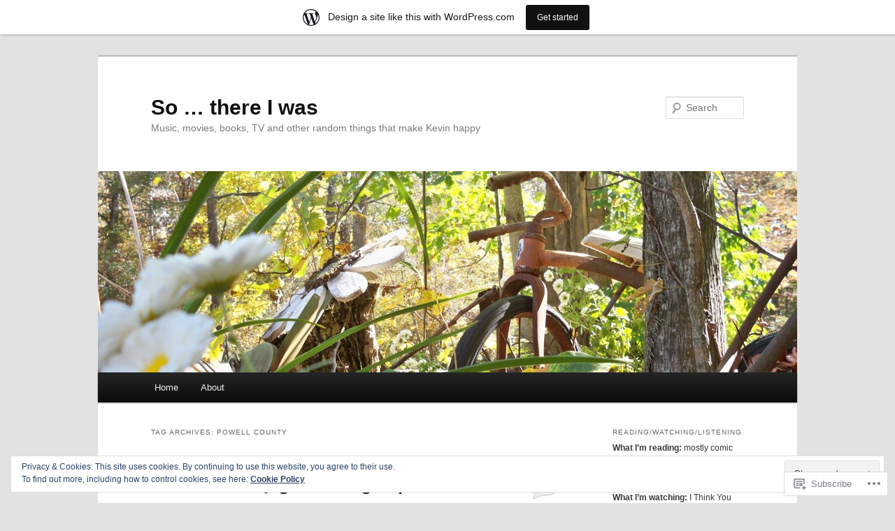

--- FILE ---
content_type: text/html; charset=UTF-8
request_url: https://strother.wordpress.com/tag/powell-county/
body_size: 33408
content:
<!DOCTYPE html>
<!--[if IE 6]>
<html id="ie6" lang="en">
<![endif]-->
<!--[if IE 7]>
<html id="ie7" lang="en">
<![endif]-->
<!--[if IE 8]>
<html id="ie8" lang="en">
<![endif]-->
<!--[if !(IE 6) & !(IE 7) & !(IE 8)]><!-->
<html lang="en">
<!--<![endif]-->
<head>
<meta charset="UTF-8" />
<meta name="viewport" content="width=device-width" />
<title>
Powell County | So &#8230; there I was	</title>
<link rel="profile" href="https://gmpg.org/xfn/11" />
<link rel="stylesheet" type="text/css" media="all" href="https://s0.wp.com/wp-content/themes/pub/twentyeleven/style.css?m=1741693348i&amp;ver=20190507" />
<link rel="pingback" href="https://strother.wordpress.com/xmlrpc.php">
<!--[if lt IE 9]>
<script src="https://s0.wp.com/wp-content/themes/pub/twentyeleven/js/html5.js?m=1394055389i&amp;ver=3.7.0" type="text/javascript"></script>
<![endif]-->
<meta name='robots' content='max-image-preview:large' />
<link rel='dns-prefetch' href='//s0.wp.com' />
<link rel='dns-prefetch' href='//af.pubmine.com' />
<link rel="alternate" type="application/rss+xml" title="So ... there I was &raquo; Feed" href="https://strother.wordpress.com/feed/" />
<link rel="alternate" type="application/rss+xml" title="So ... there I was &raquo; Comments Feed" href="https://strother.wordpress.com/comments/feed/" />
<link rel="alternate" type="application/rss+xml" title="So ... there I was &raquo; Powell County Tag Feed" href="https://strother.wordpress.com/tag/powell-county/feed/" />
	<script type="text/javascript">
		/* <![CDATA[ */
		function addLoadEvent(func) {
			var oldonload = window.onload;
			if (typeof window.onload != 'function') {
				window.onload = func;
			} else {
				window.onload = function () {
					oldonload();
					func();
				}
			}
		}
		/* ]]> */
	</script>
	<link crossorigin='anonymous' rel='stylesheet' id='all-css-0-1' href='/_static/??-eJxlje8KwjAMxF/IGodS8YP4LF0XS9b0D0vK2Nu7gcrEL4HL3f0O5mp8yYpZITVTuQXKAjMNAVUA2+qWSGjYzaCYKjtFAdGF8ehFDrAD9FzCF5HcFFEpB9O7Cdbo7+evvFsfUavz8a0hlbKdofG6TPlJmRSN+Kkwf/Sy8R7p3l1tZy+nmz2PL8nCUdI=&cssminify=yes' type='text/css' media='all' />
<style id='wp-emoji-styles-inline-css'>

	img.wp-smiley, img.emoji {
		display: inline !important;
		border: none !important;
		box-shadow: none !important;
		height: 1em !important;
		width: 1em !important;
		margin: 0 0.07em !important;
		vertical-align: -0.1em !important;
		background: none !important;
		padding: 0 !important;
	}
/*# sourceURL=wp-emoji-styles-inline-css */
</style>
<link crossorigin='anonymous' rel='stylesheet' id='all-css-2-1' href='/wp-content/plugins/gutenberg-core/v22.4.0/build/styles/block-library/style.min.css?m=1768935615i&cssminify=yes' type='text/css' media='all' />
<style id='wp-block-library-inline-css'>
.has-text-align-justify {
	text-align:justify;
}
.has-text-align-justify{text-align:justify;}

/*# sourceURL=wp-block-library-inline-css */
</style><style id='global-styles-inline-css'>
:root{--wp--preset--aspect-ratio--square: 1;--wp--preset--aspect-ratio--4-3: 4/3;--wp--preset--aspect-ratio--3-4: 3/4;--wp--preset--aspect-ratio--3-2: 3/2;--wp--preset--aspect-ratio--2-3: 2/3;--wp--preset--aspect-ratio--16-9: 16/9;--wp--preset--aspect-ratio--9-16: 9/16;--wp--preset--color--black: #000;--wp--preset--color--cyan-bluish-gray: #abb8c3;--wp--preset--color--white: #fff;--wp--preset--color--pale-pink: #f78da7;--wp--preset--color--vivid-red: #cf2e2e;--wp--preset--color--luminous-vivid-orange: #ff6900;--wp--preset--color--luminous-vivid-amber: #fcb900;--wp--preset--color--light-green-cyan: #7bdcb5;--wp--preset--color--vivid-green-cyan: #00d084;--wp--preset--color--pale-cyan-blue: #8ed1fc;--wp--preset--color--vivid-cyan-blue: #0693e3;--wp--preset--color--vivid-purple: #9b51e0;--wp--preset--color--blue: #1982d1;--wp--preset--color--dark-gray: #373737;--wp--preset--color--medium-gray: #666;--wp--preset--color--light-gray: #e2e2e2;--wp--preset--gradient--vivid-cyan-blue-to-vivid-purple: linear-gradient(135deg,rgb(6,147,227) 0%,rgb(155,81,224) 100%);--wp--preset--gradient--light-green-cyan-to-vivid-green-cyan: linear-gradient(135deg,rgb(122,220,180) 0%,rgb(0,208,130) 100%);--wp--preset--gradient--luminous-vivid-amber-to-luminous-vivid-orange: linear-gradient(135deg,rgb(252,185,0) 0%,rgb(255,105,0) 100%);--wp--preset--gradient--luminous-vivid-orange-to-vivid-red: linear-gradient(135deg,rgb(255,105,0) 0%,rgb(207,46,46) 100%);--wp--preset--gradient--very-light-gray-to-cyan-bluish-gray: linear-gradient(135deg,rgb(238,238,238) 0%,rgb(169,184,195) 100%);--wp--preset--gradient--cool-to-warm-spectrum: linear-gradient(135deg,rgb(74,234,220) 0%,rgb(151,120,209) 20%,rgb(207,42,186) 40%,rgb(238,44,130) 60%,rgb(251,105,98) 80%,rgb(254,248,76) 100%);--wp--preset--gradient--blush-light-purple: linear-gradient(135deg,rgb(255,206,236) 0%,rgb(152,150,240) 100%);--wp--preset--gradient--blush-bordeaux: linear-gradient(135deg,rgb(254,205,165) 0%,rgb(254,45,45) 50%,rgb(107,0,62) 100%);--wp--preset--gradient--luminous-dusk: linear-gradient(135deg,rgb(255,203,112) 0%,rgb(199,81,192) 50%,rgb(65,88,208) 100%);--wp--preset--gradient--pale-ocean: linear-gradient(135deg,rgb(255,245,203) 0%,rgb(182,227,212) 50%,rgb(51,167,181) 100%);--wp--preset--gradient--electric-grass: linear-gradient(135deg,rgb(202,248,128) 0%,rgb(113,206,126) 100%);--wp--preset--gradient--midnight: linear-gradient(135deg,rgb(2,3,129) 0%,rgb(40,116,252) 100%);--wp--preset--font-size--small: 13px;--wp--preset--font-size--medium: 20px;--wp--preset--font-size--large: 36px;--wp--preset--font-size--x-large: 42px;--wp--preset--font-family--albert-sans: 'Albert Sans', sans-serif;--wp--preset--font-family--alegreya: Alegreya, serif;--wp--preset--font-family--arvo: Arvo, serif;--wp--preset--font-family--bodoni-moda: 'Bodoni Moda', serif;--wp--preset--font-family--bricolage-grotesque: 'Bricolage Grotesque', sans-serif;--wp--preset--font-family--cabin: Cabin, sans-serif;--wp--preset--font-family--chivo: Chivo, sans-serif;--wp--preset--font-family--commissioner: Commissioner, sans-serif;--wp--preset--font-family--cormorant: Cormorant, serif;--wp--preset--font-family--courier-prime: 'Courier Prime', monospace;--wp--preset--font-family--crimson-pro: 'Crimson Pro', serif;--wp--preset--font-family--dm-mono: 'DM Mono', monospace;--wp--preset--font-family--dm-sans: 'DM Sans', sans-serif;--wp--preset--font-family--dm-serif-display: 'DM Serif Display', serif;--wp--preset--font-family--domine: Domine, serif;--wp--preset--font-family--eb-garamond: 'EB Garamond', serif;--wp--preset--font-family--epilogue: Epilogue, sans-serif;--wp--preset--font-family--fahkwang: Fahkwang, sans-serif;--wp--preset--font-family--figtree: Figtree, sans-serif;--wp--preset--font-family--fira-sans: 'Fira Sans', sans-serif;--wp--preset--font-family--fjalla-one: 'Fjalla One', sans-serif;--wp--preset--font-family--fraunces: Fraunces, serif;--wp--preset--font-family--gabarito: Gabarito, system-ui;--wp--preset--font-family--ibm-plex-mono: 'IBM Plex Mono', monospace;--wp--preset--font-family--ibm-plex-sans: 'IBM Plex Sans', sans-serif;--wp--preset--font-family--ibarra-real-nova: 'Ibarra Real Nova', serif;--wp--preset--font-family--instrument-serif: 'Instrument Serif', serif;--wp--preset--font-family--inter: Inter, sans-serif;--wp--preset--font-family--josefin-sans: 'Josefin Sans', sans-serif;--wp--preset--font-family--jost: Jost, sans-serif;--wp--preset--font-family--libre-baskerville: 'Libre Baskerville', serif;--wp--preset--font-family--libre-franklin: 'Libre Franklin', sans-serif;--wp--preset--font-family--literata: Literata, serif;--wp--preset--font-family--lora: Lora, serif;--wp--preset--font-family--merriweather: Merriweather, serif;--wp--preset--font-family--montserrat: Montserrat, sans-serif;--wp--preset--font-family--newsreader: Newsreader, serif;--wp--preset--font-family--noto-sans-mono: 'Noto Sans Mono', sans-serif;--wp--preset--font-family--nunito: Nunito, sans-serif;--wp--preset--font-family--open-sans: 'Open Sans', sans-serif;--wp--preset--font-family--overpass: Overpass, sans-serif;--wp--preset--font-family--pt-serif: 'PT Serif', serif;--wp--preset--font-family--petrona: Petrona, serif;--wp--preset--font-family--piazzolla: Piazzolla, serif;--wp--preset--font-family--playfair-display: 'Playfair Display', serif;--wp--preset--font-family--plus-jakarta-sans: 'Plus Jakarta Sans', sans-serif;--wp--preset--font-family--poppins: Poppins, sans-serif;--wp--preset--font-family--raleway: Raleway, sans-serif;--wp--preset--font-family--roboto: Roboto, sans-serif;--wp--preset--font-family--roboto-slab: 'Roboto Slab', serif;--wp--preset--font-family--rubik: Rubik, sans-serif;--wp--preset--font-family--rufina: Rufina, serif;--wp--preset--font-family--sora: Sora, sans-serif;--wp--preset--font-family--source-sans-3: 'Source Sans 3', sans-serif;--wp--preset--font-family--source-serif-4: 'Source Serif 4', serif;--wp--preset--font-family--space-mono: 'Space Mono', monospace;--wp--preset--font-family--syne: Syne, sans-serif;--wp--preset--font-family--texturina: Texturina, serif;--wp--preset--font-family--urbanist: Urbanist, sans-serif;--wp--preset--font-family--work-sans: 'Work Sans', sans-serif;--wp--preset--spacing--20: 0.44rem;--wp--preset--spacing--30: 0.67rem;--wp--preset--spacing--40: 1rem;--wp--preset--spacing--50: 1.5rem;--wp--preset--spacing--60: 2.25rem;--wp--preset--spacing--70: 3.38rem;--wp--preset--spacing--80: 5.06rem;--wp--preset--shadow--natural: 6px 6px 9px rgba(0, 0, 0, 0.2);--wp--preset--shadow--deep: 12px 12px 50px rgba(0, 0, 0, 0.4);--wp--preset--shadow--sharp: 6px 6px 0px rgba(0, 0, 0, 0.2);--wp--preset--shadow--outlined: 6px 6px 0px -3px rgb(255, 255, 255), 6px 6px rgb(0, 0, 0);--wp--preset--shadow--crisp: 6px 6px 0px rgb(0, 0, 0);}:where(body) { margin: 0; }:where(.is-layout-flex){gap: 0.5em;}:where(.is-layout-grid){gap: 0.5em;}body .is-layout-flex{display: flex;}.is-layout-flex{flex-wrap: wrap;align-items: center;}.is-layout-flex > :is(*, div){margin: 0;}body .is-layout-grid{display: grid;}.is-layout-grid > :is(*, div){margin: 0;}body{padding-top: 0px;padding-right: 0px;padding-bottom: 0px;padding-left: 0px;}:root :where(.wp-element-button, .wp-block-button__link){background-color: #32373c;border-width: 0;color: #fff;font-family: inherit;font-size: inherit;font-style: inherit;font-weight: inherit;letter-spacing: inherit;line-height: inherit;padding-top: calc(0.667em + 2px);padding-right: calc(1.333em + 2px);padding-bottom: calc(0.667em + 2px);padding-left: calc(1.333em + 2px);text-decoration: none;text-transform: inherit;}.has-black-color{color: var(--wp--preset--color--black) !important;}.has-cyan-bluish-gray-color{color: var(--wp--preset--color--cyan-bluish-gray) !important;}.has-white-color{color: var(--wp--preset--color--white) !important;}.has-pale-pink-color{color: var(--wp--preset--color--pale-pink) !important;}.has-vivid-red-color{color: var(--wp--preset--color--vivid-red) !important;}.has-luminous-vivid-orange-color{color: var(--wp--preset--color--luminous-vivid-orange) !important;}.has-luminous-vivid-amber-color{color: var(--wp--preset--color--luminous-vivid-amber) !important;}.has-light-green-cyan-color{color: var(--wp--preset--color--light-green-cyan) !important;}.has-vivid-green-cyan-color{color: var(--wp--preset--color--vivid-green-cyan) !important;}.has-pale-cyan-blue-color{color: var(--wp--preset--color--pale-cyan-blue) !important;}.has-vivid-cyan-blue-color{color: var(--wp--preset--color--vivid-cyan-blue) !important;}.has-vivid-purple-color{color: var(--wp--preset--color--vivid-purple) !important;}.has-blue-color{color: var(--wp--preset--color--blue) !important;}.has-dark-gray-color{color: var(--wp--preset--color--dark-gray) !important;}.has-medium-gray-color{color: var(--wp--preset--color--medium-gray) !important;}.has-light-gray-color{color: var(--wp--preset--color--light-gray) !important;}.has-black-background-color{background-color: var(--wp--preset--color--black) !important;}.has-cyan-bluish-gray-background-color{background-color: var(--wp--preset--color--cyan-bluish-gray) !important;}.has-white-background-color{background-color: var(--wp--preset--color--white) !important;}.has-pale-pink-background-color{background-color: var(--wp--preset--color--pale-pink) !important;}.has-vivid-red-background-color{background-color: var(--wp--preset--color--vivid-red) !important;}.has-luminous-vivid-orange-background-color{background-color: var(--wp--preset--color--luminous-vivid-orange) !important;}.has-luminous-vivid-amber-background-color{background-color: var(--wp--preset--color--luminous-vivid-amber) !important;}.has-light-green-cyan-background-color{background-color: var(--wp--preset--color--light-green-cyan) !important;}.has-vivid-green-cyan-background-color{background-color: var(--wp--preset--color--vivid-green-cyan) !important;}.has-pale-cyan-blue-background-color{background-color: var(--wp--preset--color--pale-cyan-blue) !important;}.has-vivid-cyan-blue-background-color{background-color: var(--wp--preset--color--vivid-cyan-blue) !important;}.has-vivid-purple-background-color{background-color: var(--wp--preset--color--vivid-purple) !important;}.has-blue-background-color{background-color: var(--wp--preset--color--blue) !important;}.has-dark-gray-background-color{background-color: var(--wp--preset--color--dark-gray) !important;}.has-medium-gray-background-color{background-color: var(--wp--preset--color--medium-gray) !important;}.has-light-gray-background-color{background-color: var(--wp--preset--color--light-gray) !important;}.has-black-border-color{border-color: var(--wp--preset--color--black) !important;}.has-cyan-bluish-gray-border-color{border-color: var(--wp--preset--color--cyan-bluish-gray) !important;}.has-white-border-color{border-color: var(--wp--preset--color--white) !important;}.has-pale-pink-border-color{border-color: var(--wp--preset--color--pale-pink) !important;}.has-vivid-red-border-color{border-color: var(--wp--preset--color--vivid-red) !important;}.has-luminous-vivid-orange-border-color{border-color: var(--wp--preset--color--luminous-vivid-orange) !important;}.has-luminous-vivid-amber-border-color{border-color: var(--wp--preset--color--luminous-vivid-amber) !important;}.has-light-green-cyan-border-color{border-color: var(--wp--preset--color--light-green-cyan) !important;}.has-vivid-green-cyan-border-color{border-color: var(--wp--preset--color--vivid-green-cyan) !important;}.has-pale-cyan-blue-border-color{border-color: var(--wp--preset--color--pale-cyan-blue) !important;}.has-vivid-cyan-blue-border-color{border-color: var(--wp--preset--color--vivid-cyan-blue) !important;}.has-vivid-purple-border-color{border-color: var(--wp--preset--color--vivid-purple) !important;}.has-blue-border-color{border-color: var(--wp--preset--color--blue) !important;}.has-dark-gray-border-color{border-color: var(--wp--preset--color--dark-gray) !important;}.has-medium-gray-border-color{border-color: var(--wp--preset--color--medium-gray) !important;}.has-light-gray-border-color{border-color: var(--wp--preset--color--light-gray) !important;}.has-vivid-cyan-blue-to-vivid-purple-gradient-background{background: var(--wp--preset--gradient--vivid-cyan-blue-to-vivid-purple) !important;}.has-light-green-cyan-to-vivid-green-cyan-gradient-background{background: var(--wp--preset--gradient--light-green-cyan-to-vivid-green-cyan) !important;}.has-luminous-vivid-amber-to-luminous-vivid-orange-gradient-background{background: var(--wp--preset--gradient--luminous-vivid-amber-to-luminous-vivid-orange) !important;}.has-luminous-vivid-orange-to-vivid-red-gradient-background{background: var(--wp--preset--gradient--luminous-vivid-orange-to-vivid-red) !important;}.has-very-light-gray-to-cyan-bluish-gray-gradient-background{background: var(--wp--preset--gradient--very-light-gray-to-cyan-bluish-gray) !important;}.has-cool-to-warm-spectrum-gradient-background{background: var(--wp--preset--gradient--cool-to-warm-spectrum) !important;}.has-blush-light-purple-gradient-background{background: var(--wp--preset--gradient--blush-light-purple) !important;}.has-blush-bordeaux-gradient-background{background: var(--wp--preset--gradient--blush-bordeaux) !important;}.has-luminous-dusk-gradient-background{background: var(--wp--preset--gradient--luminous-dusk) !important;}.has-pale-ocean-gradient-background{background: var(--wp--preset--gradient--pale-ocean) !important;}.has-electric-grass-gradient-background{background: var(--wp--preset--gradient--electric-grass) !important;}.has-midnight-gradient-background{background: var(--wp--preset--gradient--midnight) !important;}.has-small-font-size{font-size: var(--wp--preset--font-size--small) !important;}.has-medium-font-size{font-size: var(--wp--preset--font-size--medium) !important;}.has-large-font-size{font-size: var(--wp--preset--font-size--large) !important;}.has-x-large-font-size{font-size: var(--wp--preset--font-size--x-large) !important;}.has-albert-sans-font-family{font-family: var(--wp--preset--font-family--albert-sans) !important;}.has-alegreya-font-family{font-family: var(--wp--preset--font-family--alegreya) !important;}.has-arvo-font-family{font-family: var(--wp--preset--font-family--arvo) !important;}.has-bodoni-moda-font-family{font-family: var(--wp--preset--font-family--bodoni-moda) !important;}.has-bricolage-grotesque-font-family{font-family: var(--wp--preset--font-family--bricolage-grotesque) !important;}.has-cabin-font-family{font-family: var(--wp--preset--font-family--cabin) !important;}.has-chivo-font-family{font-family: var(--wp--preset--font-family--chivo) !important;}.has-commissioner-font-family{font-family: var(--wp--preset--font-family--commissioner) !important;}.has-cormorant-font-family{font-family: var(--wp--preset--font-family--cormorant) !important;}.has-courier-prime-font-family{font-family: var(--wp--preset--font-family--courier-prime) !important;}.has-crimson-pro-font-family{font-family: var(--wp--preset--font-family--crimson-pro) !important;}.has-dm-mono-font-family{font-family: var(--wp--preset--font-family--dm-mono) !important;}.has-dm-sans-font-family{font-family: var(--wp--preset--font-family--dm-sans) !important;}.has-dm-serif-display-font-family{font-family: var(--wp--preset--font-family--dm-serif-display) !important;}.has-domine-font-family{font-family: var(--wp--preset--font-family--domine) !important;}.has-eb-garamond-font-family{font-family: var(--wp--preset--font-family--eb-garamond) !important;}.has-epilogue-font-family{font-family: var(--wp--preset--font-family--epilogue) !important;}.has-fahkwang-font-family{font-family: var(--wp--preset--font-family--fahkwang) !important;}.has-figtree-font-family{font-family: var(--wp--preset--font-family--figtree) !important;}.has-fira-sans-font-family{font-family: var(--wp--preset--font-family--fira-sans) !important;}.has-fjalla-one-font-family{font-family: var(--wp--preset--font-family--fjalla-one) !important;}.has-fraunces-font-family{font-family: var(--wp--preset--font-family--fraunces) !important;}.has-gabarito-font-family{font-family: var(--wp--preset--font-family--gabarito) !important;}.has-ibm-plex-mono-font-family{font-family: var(--wp--preset--font-family--ibm-plex-mono) !important;}.has-ibm-plex-sans-font-family{font-family: var(--wp--preset--font-family--ibm-plex-sans) !important;}.has-ibarra-real-nova-font-family{font-family: var(--wp--preset--font-family--ibarra-real-nova) !important;}.has-instrument-serif-font-family{font-family: var(--wp--preset--font-family--instrument-serif) !important;}.has-inter-font-family{font-family: var(--wp--preset--font-family--inter) !important;}.has-josefin-sans-font-family{font-family: var(--wp--preset--font-family--josefin-sans) !important;}.has-jost-font-family{font-family: var(--wp--preset--font-family--jost) !important;}.has-libre-baskerville-font-family{font-family: var(--wp--preset--font-family--libre-baskerville) !important;}.has-libre-franklin-font-family{font-family: var(--wp--preset--font-family--libre-franklin) !important;}.has-literata-font-family{font-family: var(--wp--preset--font-family--literata) !important;}.has-lora-font-family{font-family: var(--wp--preset--font-family--lora) !important;}.has-merriweather-font-family{font-family: var(--wp--preset--font-family--merriweather) !important;}.has-montserrat-font-family{font-family: var(--wp--preset--font-family--montserrat) !important;}.has-newsreader-font-family{font-family: var(--wp--preset--font-family--newsreader) !important;}.has-noto-sans-mono-font-family{font-family: var(--wp--preset--font-family--noto-sans-mono) !important;}.has-nunito-font-family{font-family: var(--wp--preset--font-family--nunito) !important;}.has-open-sans-font-family{font-family: var(--wp--preset--font-family--open-sans) !important;}.has-overpass-font-family{font-family: var(--wp--preset--font-family--overpass) !important;}.has-pt-serif-font-family{font-family: var(--wp--preset--font-family--pt-serif) !important;}.has-petrona-font-family{font-family: var(--wp--preset--font-family--petrona) !important;}.has-piazzolla-font-family{font-family: var(--wp--preset--font-family--piazzolla) !important;}.has-playfair-display-font-family{font-family: var(--wp--preset--font-family--playfair-display) !important;}.has-plus-jakarta-sans-font-family{font-family: var(--wp--preset--font-family--plus-jakarta-sans) !important;}.has-poppins-font-family{font-family: var(--wp--preset--font-family--poppins) !important;}.has-raleway-font-family{font-family: var(--wp--preset--font-family--raleway) !important;}.has-roboto-font-family{font-family: var(--wp--preset--font-family--roboto) !important;}.has-roboto-slab-font-family{font-family: var(--wp--preset--font-family--roboto-slab) !important;}.has-rubik-font-family{font-family: var(--wp--preset--font-family--rubik) !important;}.has-rufina-font-family{font-family: var(--wp--preset--font-family--rufina) !important;}.has-sora-font-family{font-family: var(--wp--preset--font-family--sora) !important;}.has-source-sans-3-font-family{font-family: var(--wp--preset--font-family--source-sans-3) !important;}.has-source-serif-4-font-family{font-family: var(--wp--preset--font-family--source-serif-4) !important;}.has-space-mono-font-family{font-family: var(--wp--preset--font-family--space-mono) !important;}.has-syne-font-family{font-family: var(--wp--preset--font-family--syne) !important;}.has-texturina-font-family{font-family: var(--wp--preset--font-family--texturina) !important;}.has-urbanist-font-family{font-family: var(--wp--preset--font-family--urbanist) !important;}.has-work-sans-font-family{font-family: var(--wp--preset--font-family--work-sans) !important;}
/*# sourceURL=global-styles-inline-css */
</style>

<style id='classic-theme-styles-inline-css'>
.wp-block-button__link{background-color:#32373c;border-radius:9999px;box-shadow:none;color:#fff;font-size:1.125em;padding:calc(.667em + 2px) calc(1.333em + 2px);text-decoration:none}.wp-block-file__button{background:#32373c;color:#fff}.wp-block-accordion-heading{margin:0}.wp-block-accordion-heading__toggle{background-color:inherit!important;color:inherit!important}.wp-block-accordion-heading__toggle:not(:focus-visible){outline:none}.wp-block-accordion-heading__toggle:focus,.wp-block-accordion-heading__toggle:hover{background-color:inherit!important;border:none;box-shadow:none;color:inherit;padding:var(--wp--preset--spacing--20,1em) 0;text-decoration:none}.wp-block-accordion-heading__toggle:focus-visible{outline:auto;outline-offset:0}
/*# sourceURL=/wp-content/plugins/gutenberg-core/v22.4.0/build/styles/block-library/classic.min.css */
</style>
<link crossorigin='anonymous' rel='stylesheet' id='all-css-4-1' href='/_static/??-eJyNT1luwkAMvVCdUWgq+Kl6lmRipobZNPYQuH2dUDZVivpj2dZbzZTBpigYxWRfHUU2Ng0+2SObTdPumhaYQvYIBU9NZ0ZiuSOA5eKxscxv5kkoVHhoFdR/yL3MiIAj9egxKGyNNtHoUJTOtx0Ez+uUrDYwDLkgM+gMVAPIt3rxH971bXIdjEz6uGimE0ZzrfVv+FIfFue1aAVV1+nqlkKPc43kMIGm6YVSfDlg73sqa9QDSu7t8fc2IaV5jNVrB4p7iiQIbEvy/lbtudYs/RU+2+3H+2bXbdvu8AO0Bc8F&cssminify=yes' type='text/css' media='all' />
<style id='jetpack-global-styles-frontend-style-inline-css'>
:root { --font-headings: unset; --font-base: unset; --font-headings-default: -apple-system,BlinkMacSystemFont,"Segoe UI",Roboto,Oxygen-Sans,Ubuntu,Cantarell,"Helvetica Neue",sans-serif; --font-base-default: -apple-system,BlinkMacSystemFont,"Segoe UI",Roboto,Oxygen-Sans,Ubuntu,Cantarell,"Helvetica Neue",sans-serif;}
/*# sourceURL=jetpack-global-styles-frontend-style-inline-css */
</style>
<link crossorigin='anonymous' rel='stylesheet' id='all-css-6-1' href='/wp-content/themes/h4/global.css?m=1420737423i&cssminify=yes' type='text/css' media='all' />
<script type="text/javascript" id="wpcom-actionbar-placeholder-js-extra">
/* <![CDATA[ */
var actionbardata = {"siteID":"1113716","postID":"0","siteURL":"https://strother.wordpress.com","xhrURL":"https://strother.wordpress.com/wp-admin/admin-ajax.php","nonce":"683dbee943","isLoggedIn":"","statusMessage":"","subsEmailDefault":"instantly","proxyScriptUrl":"https://s0.wp.com/wp-content/js/wpcom-proxy-request.js?m=1513050504i&amp;ver=20211021","i18n":{"followedText":"New posts from this site will now appear in your \u003Ca href=\"https://wordpress.com/reader\"\u003EReader\u003C/a\u003E","foldBar":"Collapse this bar","unfoldBar":"Expand this bar","shortLinkCopied":"Shortlink copied to clipboard."}};
//# sourceURL=wpcom-actionbar-placeholder-js-extra
/* ]]> */
</script>
<script type="text/javascript" id="jetpack-mu-wpcom-settings-js-before">
/* <![CDATA[ */
var JETPACK_MU_WPCOM_SETTINGS = {"assetsUrl":"https://s0.wp.com/wp-content/mu-plugins/jetpack-mu-wpcom-plugin/moon/jetpack_vendor/automattic/jetpack-mu-wpcom/src/build/"};
//# sourceURL=jetpack-mu-wpcom-settings-js-before
/* ]]> */
</script>
<script crossorigin='anonymous' type='text/javascript'  src='/_static/??/wp-content/js/rlt-proxy.js,/wp-content/blog-plugins/wordads-classes/js/cmp/v2/cmp-non-gdpr.js?m=1720530689j'></script>
<script type="text/javascript" id="rlt-proxy-js-after">
/* <![CDATA[ */
	rltInitialize( {"token":null,"iframeOrigins":["https:\/\/widgets.wp.com"]} );
//# sourceURL=rlt-proxy-js-after
/* ]]> */
</script>
<link rel="EditURI" type="application/rsd+xml" title="RSD" href="https://strother.wordpress.com/xmlrpc.php?rsd" />
<meta name="generator" content="WordPress.com" />

<!-- Jetpack Open Graph Tags -->
<meta property="og:type" content="website" />
<meta property="og:title" content="Powell County &#8211; So &#8230; there I was" />
<meta property="og:url" content="https://strother.wordpress.com/tag/powell-county/" />
<meta property="og:site_name" content="So ... there I was" />
<meta property="og:image" content="https://secure.gravatar.com/blavatar/9b1215cb2256e88d8242027ab59a70b9f49fcb9731071b9af8ff231645b51de4?s=200&#038;ts=1769412602" />
<meta property="og:image:width" content="200" />
<meta property="og:image:height" content="200" />
<meta property="og:image:alt" content="" />
<meta property="og:locale" content="en_US" />
<meta property="fb:app_id" content="249643311490" />
<meta name="twitter:creator" content="@skhall" />

<!-- End Jetpack Open Graph Tags -->
<link rel="shortcut icon" type="image/x-icon" href="https://secure.gravatar.com/blavatar/9b1215cb2256e88d8242027ab59a70b9f49fcb9731071b9af8ff231645b51de4?s=32" sizes="16x16" />
<link rel="icon" type="image/x-icon" href="https://secure.gravatar.com/blavatar/9b1215cb2256e88d8242027ab59a70b9f49fcb9731071b9af8ff231645b51de4?s=32" sizes="16x16" />
<link rel="apple-touch-icon" href="https://secure.gravatar.com/blavatar/9b1215cb2256e88d8242027ab59a70b9f49fcb9731071b9af8ff231645b51de4?s=114" />
<link rel='openid.server' href='https://strother.wordpress.com/?openidserver=1' />
<link rel='openid.delegate' href='https://strother.wordpress.com/' />
<link rel="search" type="application/opensearchdescription+xml" href="https://strother.wordpress.com/osd.xml" title="So ... there I was" />
<link rel="search" type="application/opensearchdescription+xml" href="https://s1.wp.com/opensearch.xml" title="WordPress.com" />
<style type="text/css">.recentcomments a{display:inline !important;padding:0 !important;margin:0 !important;}</style>		<style type="text/css">
			.recentcomments a {
				display: inline !important;
				padding: 0 !important;
				margin: 0 !important;
			}

			table.recentcommentsavatartop img.avatar, table.recentcommentsavatarend img.avatar {
				border: 0px;
				margin: 0;
			}

			table.recentcommentsavatartop a, table.recentcommentsavatarend a {
				border: 0px !important;
				background-color: transparent !important;
			}

			td.recentcommentsavatarend, td.recentcommentsavatartop {
				padding: 0px 0px 1px 0px;
				margin: 0px;
			}

			td.recentcommentstextend {
				border: none !important;
				padding: 0px 0px 2px 10px;
			}

			.rtl td.recentcommentstextend {
				padding: 0px 10px 2px 0px;
			}

			td.recentcommentstexttop {
				border: none;
				padding: 0px 0px 0px 10px;
			}

			.rtl td.recentcommentstexttop {
				padding: 0px 10px 0px 0px;
			}
		</style>
		<meta name="description" content="Posts about Powell County written by Kevin" />
<script type="text/javascript">
/* <![CDATA[ */
var wa_client = {}; wa_client.cmd = []; wa_client.config = { 'blog_id': 1113716, 'blog_language': 'en', 'is_wordads': false, 'hosting_type': 0, 'afp_account_id': null, 'afp_host_id': 5038568878849053, 'theme': 'pub/twentyeleven', '_': { 'title': 'Advertisement', 'privacy_settings': 'Privacy Settings' }, 'formats': [ 'belowpost', 'bottom_sticky', 'sidebar_sticky_right', 'sidebar', 'gutenberg_rectangle', 'gutenberg_leaderboard', 'gutenberg_mobile_leaderboard', 'gutenberg_skyscraper' ] };
/* ]]> */
</script>
		<script type="text/javascript">

			window.doNotSellCallback = function() {

				var linkElements = [
					'a[href="https://wordpress.com/?ref=footer_blog"]',
					'a[href="https://wordpress.com/?ref=footer_website"]',
					'a[href="https://wordpress.com/?ref=vertical_footer"]',
					'a[href^="https://wordpress.com/?ref=footer_segment_"]',
				].join(',');

				var dnsLink = document.createElement( 'a' );
				dnsLink.href = 'https://wordpress.com/advertising-program-optout/';
				dnsLink.classList.add( 'do-not-sell-link' );
				dnsLink.rel = 'nofollow';
				dnsLink.style.marginLeft = '0.5em';
				dnsLink.textContent = 'Do Not Sell or Share My Personal Information';

				var creditLinks = document.querySelectorAll( linkElements );

				if ( 0 === creditLinks.length ) {
					return false;
				}

				Array.prototype.forEach.call( creditLinks, function( el ) {
					el.insertAdjacentElement( 'afterend', dnsLink );
				});

				return true;
			};

		</script>
		<script type="text/javascript">
	window.google_analytics_uacct = "UA-52447-2";
</script>

<script type="text/javascript">
	var _gaq = _gaq || [];
	_gaq.push(['_setAccount', 'UA-52447-2']);
	_gaq.push(['_gat._anonymizeIp']);
	_gaq.push(['_setDomainName', 'wordpress.com']);
	_gaq.push(['_initData']);
	_gaq.push(['_trackPageview']);

	(function() {
		var ga = document.createElement('script'); ga.type = 'text/javascript'; ga.async = true;
		ga.src = ('https:' == document.location.protocol ? 'https://ssl' : 'http://www') + '.google-analytics.com/ga.js';
		(document.getElementsByTagName('head')[0] || document.getElementsByTagName('body')[0]).appendChild(ga);
	})();
</script>
<link crossorigin='anonymous' rel='stylesheet' id='all-css-0-3' href='/_static/??-eJydj90KwjAMhV/ILcyhwwvxUWRrQ8mWNqVpGb69E3/QG9FdfofDdxKYY2UkZAwZfKkiF0dBYcQcezM9GLxIgDMFAwOLmRR0poipNqob+N3gxRZGBdMnKYr8Kj2DtcKZrMOs4ERswt4uE/pG/2rvnxZiC1oGNYliJlnKH1R7CmsPzsRoK9czY7p8o9vAyR+bbtceun3bbMcrXaekzg==&cssminify=yes' type='text/css' media='all' />
</head>

<body class="archive tag tag-powell-county tag-2664565 wp-embed-responsive wp-theme-pubtwentyeleven customizer-styles-applied single-author two-column right-sidebar jetpack-reblog-enabled has-marketing-bar has-marketing-bar-theme-twenty-eleven">
<div class="skip-link"><a class="assistive-text" href="#content">Skip to primary content</a></div><div class="skip-link"><a class="assistive-text" href="#secondary">Skip to secondary content</a></div><div id="page" class="hfeed">
	<header id="branding">
			<hgroup>
				<h1 id="site-title"><span><a href="https://strother.wordpress.com/" rel="home">So &#8230; there I was</a></span></h1>
				<h2 id="site-description">Music, movies, books, TV and other random things that make Kevin happy</h2>
			</hgroup>

						<a href="https://strother.wordpress.com/">
									<img src="https://strother.wordpress.com/wp-content/uploads/2011/08/cropped-flowers1.jpg" width="1000" height="288" alt="So &#8230; there I was" />
								</a>
			
									<form method="get" id="searchform" action="https://strother.wordpress.com/">
		<label for="s" class="assistive-text">Search</label>
		<input type="text" class="field" name="s" id="s" placeholder="Search" />
		<input type="submit" class="submit" name="submit" id="searchsubmit" value="Search" />
	</form>
			
			<nav id="access">
				<h3 class="assistive-text">Main menu</h3>
				<div class="menu"><ul>
<li ><a href="https://strother.wordpress.com/">Home</a></li><li class="page_item page-item-2"><a href="https://strother.wordpress.com/about/">About</a></li>
</ul></div>
			</nav><!-- #access -->
	</header><!-- #branding -->


	<div id="main">

		<section id="primary">
			<div id="content" role="main">

			
				<header class="page-header">
					<h1 class="page-title">Tag Archives: <span>Powell County</span></h1>

									</header>

							<nav id="nav-above">
				<h3 class="assistive-text">Post navigation</h3>
				<div class="nav-previous"><a href="https://strother.wordpress.com/tag/powell-county/page/2/" ><span class="meta-nav">&larr;</span> Older posts</a></div>
				<div class="nav-next"></div>
			</nav><!-- #nav-above -->
			
				
					
	<article id="post-2754" class="post-2754 post type-post status-publish format-standard hentry category-my-life tag-family tag-football tag-graduation tag-powell-county">
		<header class="entry-header">
						<h1 class="entry-title"><a href="https://strother.wordpress.com/2014/06/07/a-salute-to-my-graduating-nephew/" rel="bookmark">A salute to my graduating&nbsp;nephew</a></h1>
			
						<div class="entry-meta">
				<span class="sep">Posted on </span><a href="https://strother.wordpress.com/2014/06/07/a-salute-to-my-graduating-nephew/" title="7:00 pm" rel="bookmark"><time class="entry-date" datetime="2014-06-07T19:00:34-04:00">June 7, 2014</time></a><span class="by-author"> <span class="sep"> by </span> <span class="author vcard"><a class="url fn n" href="https://strother.wordpress.com/author/skhall/" title="View all posts by Kevin" rel="author">Kevin</a></span></span>			</div><!-- .entry-meta -->
			
						<div class="comments-link">
				<a href="https://strother.wordpress.com/2014/06/07/a-salute-to-my-graduating-nephew/#comments">3</a>			</div>
					</header><!-- .entry-header -->

				<div class="entry-content">
			<p>Matthew Brooks was not a pretty newborn.</p>
<p><a href="https://strother.wordpress.com/wp-content/uploads/2014/06/unnamed.jpg"><img data-attachment-id="2769" data-permalink="https://strother.wordpress.com/2014/06/07/a-salute-to-my-graduating-nephew/unnamed/" data-orig-file="https://strother.wordpress.com/wp-content/uploads/2014/06/unnamed.jpg" data-orig-size="1248,936" data-comments-opened="1" data-image-meta="{&quot;aperture&quot;:&quot;0&quot;,&quot;credit&quot;:&quot;&quot;,&quot;camera&quot;:&quot;&quot;,&quot;caption&quot;:&quot;&quot;,&quot;created_timestamp&quot;:&quot;0&quot;,&quot;copyright&quot;:&quot;&quot;,&quot;focal_length&quot;:&quot;0&quot;,&quot;iso&quot;:&quot;0&quot;,&quot;shutter_speed&quot;:&quot;0&quot;,&quot;title&quot;:&quot;&quot;}" data-image-title="unnamed" data-image-description="" data-image-caption="" data-medium-file="https://strother.wordpress.com/wp-content/uploads/2014/06/unnamed.jpg?w=300" data-large-file="https://strother.wordpress.com/wp-content/uploads/2014/06/unnamed.jpg?w=584" class="alignright  wp-image-2769" src="https://strother.wordpress.com/wp-content/uploads/2014/06/unnamed.jpg?w=263&#038;h=176" alt="unnamed" width="263" height="176" /></a>Oh, come on &#8212; we all know it, are all probably thinking about it right now and agreeing with the statement. This came as quite a bit of a surprise. His parents are both nice-looking people, and he obviously shares some DNA with non-trolls (again, obviously), so when he arrived looking like someone had crossed an alien monkey with a prune, well, we didn&#8217;t know what to think (other than perhaps a mix-up in the nursery). It&#8217;s OK because he turned into an adorable baby, but those first few weeks were touch-and-go looks wise.<br />
 <a href="https://strother.wordpress.com/2014/06/07/a-salute-to-my-graduating-nephew/#more-2754" class="more-link">Continue reading <span class="meta-nav">&rarr;</span></a></p>
					</div><!-- .entry-content -->
		
		<footer class="entry-meta">
			
									<span class="cat-links">
					<span class="entry-utility-prep entry-utility-prep-cat-links">Posted in</span> <a href="https://strother.wordpress.com/category/my-life/" rel="category tag">My Life</a>			</span>
							
									<span class="sep"> | </span>
								<span class="tag-links">
					<span class="entry-utility-prep entry-utility-prep-tag-links">Tagged</span> <a href="https://strother.wordpress.com/tag/family/" rel="tag">family</a>, <a href="https://strother.wordpress.com/tag/football/" rel="tag">football</a>, <a href="https://strother.wordpress.com/tag/graduation/" rel="tag">graduation</a>, <a href="https://strother.wordpress.com/tag/powell-county/" rel="tag">Powell County</a>			</span>
							
									<span class="sep"> | </span>
						<span class="comments-link"><a href="https://strother.wordpress.com/2014/06/07/a-salute-to-my-graduating-nephew/#comments"><b>3</b> Replies</a></span>
			
					</footer><!-- .entry-meta -->
	</article><!-- #post-2754 -->

				
					
	<article id="post-2444" class="post-2444 post type-post status-publish format-standard hentry category-music category-my-life tag-food tag-kentucky tag-powell-county">
		<header class="entry-header">
						<h1 class="entry-title"><a href="https://strother.wordpress.com/2013/03/06/more-than-just-hot-dogs-chili-made-sues-special/" rel="bookmark">More than just hot dogs, chili made Sue&#8217;s&nbsp;special</a></h1>
			
						<div class="entry-meta">
				<span class="sep">Posted on </span><a href="https://strother.wordpress.com/2013/03/06/more-than-just-hot-dogs-chili-made-sues-special/" title="6:44 pm" rel="bookmark"><time class="entry-date" datetime="2013-03-06T18:44:57-05:00">March 6, 2013</time></a><span class="by-author"> <span class="sep"> by </span> <span class="author vcard"><a class="url fn n" href="https://strother.wordpress.com/author/skhall/" title="View all posts by Kevin" rel="author">Kevin</a></span></span>			</div><!-- .entry-meta -->
			
						<div class="comments-link">
				<a href="https://strother.wordpress.com/2013/03/06/more-than-just-hot-dogs-chili-made-sues-special/#comments">11</a>			</div>
					</header><!-- .entry-header -->

				<div class="entry-content">
			<p>I wish I could tell you I’m speaking from the heart, but really, I’m speaking from the belly.</p>
<p>That’s what happens when you learn that a place as meaningful as Sue’s Hot Dogs is selling its business. Sure, the new owners could possibly keep that Steamshovel Road tradition going, but it just won’t be the same, no matter what happens.<br />
 <a href="https://strother.wordpress.com/2013/03/06/more-than-just-hot-dogs-chili-made-sues-special/#more-2444" class="more-link">Continue reading <span class="meta-nav">&rarr;</span></a></p>
<div id="atatags-370373-697717fa79f96">
		<script type="text/javascript">
			__ATA = window.__ATA || {};
			__ATA.cmd = window.__ATA.cmd || [];
			__ATA.cmd.push(function() {
				__ATA.initVideoSlot('atatags-370373-697717fa79f96', {
					sectionId: '370373',
					format: 'inread'
				});
			});
		</script>
	</div>					</div><!-- .entry-content -->
		
		<footer class="entry-meta">
			
									<span class="cat-links">
					<span class="entry-utility-prep entry-utility-prep-cat-links">Posted in</span> <a href="https://strother.wordpress.com/category/music/" rel="category tag">Music</a>, <a href="https://strother.wordpress.com/category/my-life/" rel="category tag">My Life</a>			</span>
							
									<span class="sep"> | </span>
								<span class="tag-links">
					<span class="entry-utility-prep entry-utility-prep-tag-links">Tagged</span> <a href="https://strother.wordpress.com/tag/food/" rel="tag">food</a>, <a href="https://strother.wordpress.com/tag/kentucky/" rel="tag">Kentucky</a>, <a href="https://strother.wordpress.com/tag/powell-county/" rel="tag">Powell County</a>			</span>
							
									<span class="sep"> | </span>
						<span class="comments-link"><a href="https://strother.wordpress.com/2013/03/06/more-than-just-hot-dogs-chili-made-sues-special/#comments"><b>11</b> Replies</a></span>
			
					</footer><!-- .entry-meta -->
	</article><!-- #post-2444 -->

				
					
	<article id="post-2233" class="post-2233 post type-post status-publish format-standard hentry category-my-life tag-513446 tag-dorks tag-gangs tag-kentucky tag-powell-county tag-stanton">
		<header class="entry-header">
						<h1 class="entry-title"><a href="https://strother.wordpress.com/2012/08/18/yes-kids-213-really-happened-in-stanton-kentucky/" rel="bookmark">Yes, kids, 213 really happened in Stanton,&nbsp;Kentucky</a></h1>
			
						<div class="entry-meta">
				<span class="sep">Posted on </span><a href="https://strother.wordpress.com/2012/08/18/yes-kids-213-really-happened-in-stanton-kentucky/" title="3:39 pm" rel="bookmark"><time class="entry-date" datetime="2012-08-18T15:39:56-04:00">August 18, 2012</time></a><span class="by-author"> <span class="sep"> by </span> <span class="author vcard"><a class="url fn n" href="https://strother.wordpress.com/author/skhall/" title="View all posts by Kevin" rel="author">Kevin</a></span></span>			</div><!-- .entry-meta -->
			
						<div class="comments-link">
				<a href="https://strother.wordpress.com/2012/08/18/yes-kids-213-really-happened-in-stanton-kentucky/#comments">6</a>			</div>
					</header><!-- .entry-header -->

				<div class="entry-content">
			<p><a href="https://strother.wordpress.com/wp-content/uploads/2012/08/750px-or_213-svg.png"><img data-attachment-id="2235" data-permalink="https://strother.wordpress.com/2012/08/18/yes-kids-213-really-happened-in-stanton-kentucky/750px-or_213-svg/" data-orig-file="https://strother.wordpress.com/wp-content/uploads/2012/08/750px-or_213-svg.png" data-orig-size="750,600" data-comments-opened="1" data-image-meta="{&quot;aperture&quot;:&quot;0&quot;,&quot;credit&quot;:&quot;&quot;,&quot;camera&quot;:&quot;&quot;,&quot;caption&quot;:&quot;&quot;,&quot;created_timestamp&quot;:&quot;0&quot;,&quot;copyright&quot;:&quot;&quot;,&quot;focal_length&quot;:&quot;0&quot;,&quot;iso&quot;:&quot;0&quot;,&quot;shutter_speed&quot;:&quot;0&quot;,&quot;title&quot;:&quot;&quot;}" data-image-title="750px-OR_213.svg" data-image-description="" data-image-caption="" data-medium-file="https://strother.wordpress.com/wp-content/uploads/2012/08/750px-or_213-svg.png?w=300" data-large-file="https://strother.wordpress.com/wp-content/uploads/2012/08/750px-or_213-svg.png?w=584" src="https://strother.wordpress.com/wp-content/uploads/2012/08/750px-or_213-svg.png?w=584&#038;h=467" alt="" title="750px-OR_213.svg" width="584" height="467" class="alignnone size-full wp-image-2235" srcset="https://strother.wordpress.com/wp-content/uploads/2012/08/750px-or_213-svg.png?w=584&amp;h=467 584w, https://strother.wordpress.com/wp-content/uploads/2012/08/750px-or_213-svg.png?w=150&amp;h=120 150w, https://strother.wordpress.com/wp-content/uploads/2012/08/750px-or_213-svg.png?w=300&amp;h=240 300w, https://strother.wordpress.com/wp-content/uploads/2012/08/750px-or_213-svg.png 750w" sizes="(max-width: 584px) 100vw, 584px" /></a></p>
<p>In going through some old newspaper clippings a couple of weeks ago, I found this old column I had published in The Clay City Times sometime in the fall of 1997. For those who aren’t familiar with Powell County history, this was an odd time in Stanton, as we had been receiving some statewide (and perhaps national) attention for a so-called “gang,” better known as 213, after the death of its chief tuff and a subsequent riot after the funeral.</p>
<p>Back then, I found the whole thing hard to believe, and now, 15 years later, I find it even more ridiculous to think the “hard” streets of Stanton were being patrolled by a gang of hoodlums and hooligans.</p>
<p>I’ll leave it to you decide, from your memories, from your imagination, and now, from this. Enjoy:<br />
 <a href="https://strother.wordpress.com/2012/08/18/yes-kids-213-really-happened-in-stanton-kentucky/#more-2233" class="more-link">Continue reading <span class="meta-nav">&rarr;</span></a></p>
					</div><!-- .entry-content -->
		
		<footer class="entry-meta">
			
									<span class="cat-links">
					<span class="entry-utility-prep entry-utility-prep-cat-links">Posted in</span> <a href="https://strother.wordpress.com/category/my-life/" rel="category tag">My Life</a>			</span>
							
									<span class="sep"> | </span>
								<span class="tag-links">
					<span class="entry-utility-prep entry-utility-prep-tag-links">Tagged</span> <a href="https://strother.wordpress.com/tag/213/" rel="tag">213</a>, <a href="https://strother.wordpress.com/tag/dorks/" rel="tag">dorks</a>, <a href="https://strother.wordpress.com/tag/gangs/" rel="tag">gangs</a>, <a href="https://strother.wordpress.com/tag/kentucky/" rel="tag">Kentucky</a>, <a href="https://strother.wordpress.com/tag/powell-county/" rel="tag">Powell County</a>, <a href="https://strother.wordpress.com/tag/stanton/" rel="tag">Stanton</a>			</span>
							
									<span class="sep"> | </span>
						<span class="comments-link"><a href="https://strother.wordpress.com/2012/08/18/yes-kids-213-really-happened-in-stanton-kentucky/#comments"><b>6</b> Replies</a></span>
			
					</footer><!-- .entry-meta -->
	</article><!-- #post-2233 -->

				
					
	<article id="post-2202" class="post-2202 post type-post status-publish format-standard hentry category-my-life tag-farewell tag-love tag-ministry tag-powell-county tag-presbyterian tag-religion">
		<header class="entry-header">
						<h1 class="entry-title"><a href="https://strother.wordpress.com/2012/08/06/remembering-bro-rule-community-reflects-on-mans-lasting-legacy/" rel="bookmark">Remembering Bro. Rule: Community reflects on man&#8217;s lasting&nbsp;legacy</a></h1>
			
						<div class="entry-meta">
				<span class="sep">Posted on </span><a href="https://strother.wordpress.com/2012/08/06/remembering-bro-rule-community-reflects-on-mans-lasting-legacy/" title="6:04 pm" rel="bookmark"><time class="entry-date" datetime="2012-08-06T18:04:51-04:00">August 6, 2012</time></a><span class="by-author"> <span class="sep"> by </span> <span class="author vcard"><a class="url fn n" href="https://strother.wordpress.com/author/skhall/" title="View all posts by Kevin" rel="author">Kevin</a></span></span>			</div><!-- .entry-meta -->
			
						<div class="comments-link">
				<a href="https://strother.wordpress.com/2012/08/06/remembering-bro-rule-community-reflects-on-mans-lasting-legacy/#comments">6</a>			</div>
					</header><!-- .entry-header -->

				<div class="entry-content">
			<p><a href="https://strother.wordpress.com/wp-content/uploads/2012/08/215528_4503017493916_1403248928_n.jpg"><img data-attachment-id="2217" data-permalink="https://strother.wordpress.com/2012/08/06/remembering-bro-rule-community-reflects-on-mans-lasting-legacy/215528_4503017493916_1403248928_n/" data-orig-file="https://strother.wordpress.com/wp-content/uploads/2012/08/215528_4503017493916_1403248928_n.jpg" data-orig-size="720,575" data-comments-opened="1" data-image-meta="{&quot;aperture&quot;:&quot;0&quot;,&quot;credit&quot;:&quot;&quot;,&quot;camera&quot;:&quot;&quot;,&quot;caption&quot;:&quot;&quot;,&quot;created_timestamp&quot;:&quot;0&quot;,&quot;copyright&quot;:&quot;&quot;,&quot;focal_length&quot;:&quot;0&quot;,&quot;iso&quot;:&quot;0&quot;,&quot;shutter_speed&quot;:&quot;0&quot;,&quot;title&quot;:&quot;&quot;}" data-image-title="215528_4503017493916_1403248928_n" data-image-description="" data-image-caption="" data-medium-file="https://strother.wordpress.com/wp-content/uploads/2012/08/215528_4503017493916_1403248928_n.jpg?w=300" data-large-file="https://strother.wordpress.com/wp-content/uploads/2012/08/215528_4503017493916_1403248928_n.jpg?w=584" src="https://strother.wordpress.com/wp-content/uploads/2012/08/215528_4503017493916_1403248928_n.jpg?w=584&#038;h=466" alt="" title="215528_4503017493916_1403248928_n" width="584" height="466" class="alignnone size-full wp-image-2217" srcset="https://strother.wordpress.com/wp-content/uploads/2012/08/215528_4503017493916_1403248928_n.jpg?w=584&amp;h=466 584w, https://strother.wordpress.com/wp-content/uploads/2012/08/215528_4503017493916_1403248928_n.jpg?w=150&amp;h=120 150w, https://strother.wordpress.com/wp-content/uploads/2012/08/215528_4503017493916_1403248928_n.jpg?w=300&amp;h=240 300w, https://strother.wordpress.com/wp-content/uploads/2012/08/215528_4503017493916_1403248928_n.jpg 720w" sizes="(max-width: 584px) 100vw, 584px" /></a><br />
<strong>David Rule, known to Powell Countians as Bro. Rule, in a portrait by <a href="http://www.timwebbphotography.com" target="_blank">Tim Webb</a>.</strong></p>
<p>David Eugene Rule, better known throughout Powell County as “Brother Rule,” died Aug. 6, 2012. His influence on me, particularly my writing style, was tremendous. I owe him much gratitude; I’m thankful I had the chance to let him know this.</p>
<p>I can’t imagine how many others can say similar things about what he meant to their lives. He might be the only truly good man I’ve ever met. He didn’t just preach love, he lived it. </p>
<p>His impact will be felt for lifetimes.</p>
<p> <a href="https://strother.wordpress.com/2012/08/06/remembering-bro-rule-community-reflects-on-mans-lasting-legacy/#more-2202" class="more-link">Continue reading <span class="meta-nav">&rarr;</span></a></p>
					</div><!-- .entry-content -->
		
		<footer class="entry-meta">
			
									<span class="cat-links">
					<span class="entry-utility-prep entry-utility-prep-cat-links">Posted in</span> <a href="https://strother.wordpress.com/category/my-life/" rel="category tag">My Life</a>			</span>
							
									<span class="sep"> | </span>
								<span class="tag-links">
					<span class="entry-utility-prep entry-utility-prep-tag-links">Tagged</span> <a href="https://strother.wordpress.com/tag/farewell/" rel="tag">farewell</a>, <a href="https://strother.wordpress.com/tag/love/" rel="tag">love</a>, <a href="https://strother.wordpress.com/tag/ministry/" rel="tag">ministry</a>, <a href="https://strother.wordpress.com/tag/powell-county/" rel="tag">Powell County</a>, <a href="https://strother.wordpress.com/tag/presbyterian/" rel="tag">Presbyterian</a>, <a href="https://strother.wordpress.com/tag/religion/" rel="tag">religion</a>			</span>
							
									<span class="sep"> | </span>
						<span class="comments-link"><a href="https://strother.wordpress.com/2012/08/06/remembering-bro-rule-community-reflects-on-mans-lasting-legacy/#comments"><b>6</b> Replies</a></span>
			
					</footer><!-- .entry-meta -->
	</article><!-- #post-2202 -->

				
					
	<article id="post-2195" class="post-2195 post type-post status-publish format-standard hentry category-my-life tag-farewell tag-kentucky tag-powell-county tag-presbyterian tag-religion">
		<header class="entry-header">
						<h1 class="entry-title"><a href="https://strother.wordpress.com/2012/08/06/remembering-bro-rule-article-recounts-final-sermon/" rel="bookmark">Remembering Bro. Rule: Article recounts final&nbsp;sermon</a></h1>
			
						<div class="entry-meta">
				<span class="sep">Posted on </span><a href="https://strother.wordpress.com/2012/08/06/remembering-bro-rule-article-recounts-final-sermon/" title="3:47 pm" rel="bookmark"><time class="entry-date" datetime="2012-08-06T15:47:29-04:00">August 6, 2012</time></a><span class="by-author"> <span class="sep"> by </span> <span class="author vcard"><a class="url fn n" href="https://strother.wordpress.com/author/skhall/" title="View all posts by Kevin" rel="author">Kevin</a></span></span>			</div><!-- .entry-meta -->
			
						<div class="comments-link">
				<a href="https://strother.wordpress.com/2012/08/06/remembering-bro-rule-article-recounts-final-sermon/#respond"><span class="leave-reply">Reply</span></a>			</div>
					</header><!-- .entry-header -->

				<div class="entry-content">
			<p>The following was an article I wrote for <em>The Clay City Times </em>after Brother Rule’s last sermon Dec. 28, 1997, as the minister at First Presbyterian Church. I share in memory of all the good this man did for Powell Countians throughout his life:<br />
 <a href="https://strother.wordpress.com/2012/08/06/remembering-bro-rule-article-recounts-final-sermon/#more-2195" class="more-link">Continue reading <span class="meta-nav">&rarr;</span></a></p>
					</div><!-- .entry-content -->
		
		<footer class="entry-meta">
			
									<span class="cat-links">
					<span class="entry-utility-prep entry-utility-prep-cat-links">Posted in</span> <a href="https://strother.wordpress.com/category/my-life/" rel="category tag">My Life</a>			</span>
							
									<span class="sep"> | </span>
								<span class="tag-links">
					<span class="entry-utility-prep entry-utility-prep-tag-links">Tagged</span> <a href="https://strother.wordpress.com/tag/farewell/" rel="tag">farewell</a>, <a href="https://strother.wordpress.com/tag/kentucky/" rel="tag">Kentucky</a>, <a href="https://strother.wordpress.com/tag/powell-county/" rel="tag">Powell County</a>, <a href="https://strother.wordpress.com/tag/presbyterian/" rel="tag">Presbyterian</a>, <a href="https://strother.wordpress.com/tag/religion/" rel="tag">religion</a>			</span>
							
									<span class="sep"> | </span>
						<span class="comments-link"><a href="https://strother.wordpress.com/2012/08/06/remembering-bro-rule-article-recounts-final-sermon/#respond"><span class="leave-reply">Leave a reply</span></a></span>
			
					</footer><!-- .entry-meta -->
	</article><!-- #post-2195 -->

				
					
	<article id="post-1779" class="post-1779 post type-post status-publish format-standard hentry category-my-life category-politics tag-election tag-james-anderson tag-judge-executive tag-kentucky-politics tag-powell-county">
		<header class="entry-header">
						<h1 class="entry-title"><a href="https://strother.wordpress.com/2011/11/15/dear-powell-county-congratulations-and-thank-you/" rel="bookmark">Dear Powell County: Congratulations, and thank&nbsp;you!</a></h1>
			
						<div class="entry-meta">
				<span class="sep">Posted on </span><a href="https://strother.wordpress.com/2011/11/15/dear-powell-county-congratulations-and-thank-you/" title="6:00 pm" rel="bookmark"><time class="entry-date" datetime="2011-11-15T18:00:36-05:00">November 15, 2011</time></a><span class="by-author"> <span class="sep"> by </span> <span class="author vcard"><a class="url fn n" href="https://strother.wordpress.com/author/skhall/" title="View all posts by Kevin" rel="author">Kevin</a></span></span>			</div><!-- .entry-meta -->
			
						<div class="comments-link">
				<a href="https://strother.wordpress.com/2011/11/15/dear-powell-county-congratulations-and-thank-you/#respond"><span class="leave-reply">Reply</span></a>			</div>
					</header><!-- .entry-header -->

				<div class="entry-content">
			<p><a href="https://strother.wordpress.com/wp-content/uploads/2011/11/james1.jpg"><img data-attachment-id="1783" data-permalink="https://strother.wordpress.com/2011/11/15/dear-powell-county-congratulations-and-thank-you/james-2/" data-orig-file="https://strother.wordpress.com/wp-content/uploads/2011/11/james1.jpg" data-orig-size="1704,1437" data-comments-opened="1" data-image-meta="{&quot;aperture&quot;:&quot;2.8&quot;,&quot;credit&quot;:&quot;&quot;,&quot;camera&quot;:&quot;iPhone 3GS&quot;,&quot;caption&quot;:&quot;&quot;,&quot;created_timestamp&quot;:&quot;1320778300&quot;,&quot;copyright&quot;:&quot;&quot;,&quot;focal_length&quot;:&quot;3.85&quot;,&quot;iso&quot;:&quot;640&quot;,&quot;shutter_speed&quot;:&quot;0.1&quot;,&quot;title&quot;:&quot;&quot;}" data-image-title="james" data-image-description="" data-image-caption="" data-medium-file="https://strother.wordpress.com/wp-content/uploads/2011/11/james1.jpg?w=300" data-large-file="https://strother.wordpress.com/wp-content/uploads/2011/11/james1.jpg?w=584" loading="lazy" src="https://strother.wordpress.com/wp-content/uploads/2011/11/james1.jpg?w=584&#038;h=492" alt="" title="james" width="584" height="492" class="alignnone size-full wp-image-1783" srcset="https://strother.wordpress.com/wp-content/uploads/2011/11/james1.jpg?w=584&amp;h=492 584w, https://strother.wordpress.com/wp-content/uploads/2011/11/james1.jpg?w=1168&amp;h=985 1168w, https://strother.wordpress.com/wp-content/uploads/2011/11/james1.jpg?w=150&amp;h=126 150w, https://strother.wordpress.com/wp-content/uploads/2011/11/james1.jpg?w=300&amp;h=253 300w, https://strother.wordpress.com/wp-content/uploads/2011/11/james1.jpg?w=768&amp;h=648 768w, https://strother.wordpress.com/wp-content/uploads/2011/11/james1.jpg?w=1024&amp;h=864 1024w" sizes="(max-width: 584px) 100vw, 584px" /></a><br />
<strong>Listening to WSKV for the latest Election Night results.</strong></p>
<p>One week ago today (almost this exact instant), Powell County voters gave an overwhelming message: we believe in James Anderson as the best leader for our future.</p>
<p>I couldn&#8217;t agree more (<a href="https://strother.wordpress.com/2011/11/03/dear-powell-county-james-anderson-is-the-best-choice-for-judge-executive/" target="_blank">see this post for details</a>).<br />
 <a href="https://strother.wordpress.com/2011/11/15/dear-powell-county-congratulations-and-thank-you/#more-1779" class="more-link">Continue reading <span class="meta-nav">&rarr;</span></a></p>
					</div><!-- .entry-content -->
		
		<footer class="entry-meta">
			
									<span class="cat-links">
					<span class="entry-utility-prep entry-utility-prep-cat-links">Posted in</span> <a href="https://strother.wordpress.com/category/my-life/" rel="category tag">My Life</a>, <a href="https://strother.wordpress.com/category/politics/" rel="category tag">Politics</a>			</span>
							
									<span class="sep"> | </span>
								<span class="tag-links">
					<span class="entry-utility-prep entry-utility-prep-tag-links">Tagged</span> <a href="https://strother.wordpress.com/tag/election/" rel="tag">election</a>, <a href="https://strother.wordpress.com/tag/james-anderson/" rel="tag">James Anderson</a>, <a href="https://strother.wordpress.com/tag/judge-executive/" rel="tag">judge-executive</a>, <a href="https://strother.wordpress.com/tag/kentucky-politics/" rel="tag">Kentucky politics</a>, <a href="https://strother.wordpress.com/tag/powell-county/" rel="tag">Powell County</a>			</span>
							
									<span class="sep"> | </span>
						<span class="comments-link"><a href="https://strother.wordpress.com/2011/11/15/dear-powell-county-congratulations-and-thank-you/#respond"><span class="leave-reply">Leave a reply</span></a></span>
			
					</footer><!-- .entry-meta -->
	</article><!-- #post-1779 -->

				
					
	<article id="post-1773" class="post-1773 post type-post status-publish format-standard hentry category-politics tag-election tag-election-2011 tag-judge-executive tag-kentucky tag-kentucky-politics tag-powell-county">
		<header class="entry-header">
						<h1 class="entry-title"><a href="https://strother.wordpress.com/2011/11/03/dear-powell-county-james-anderson-is-the-best-choice-for-judge-executive/" rel="bookmark">Dear Powell County: James Anderson is the best choice for&nbsp;judge-executive</a></h1>
			
						<div class="entry-meta">
				<span class="sep">Posted on </span><a href="https://strother.wordpress.com/2011/11/03/dear-powell-county-james-anderson-is-the-best-choice-for-judge-executive/" title="8:00 am" rel="bookmark"><time class="entry-date" datetime="2011-11-03T08:00:51-04:00">November 3, 2011</time></a><span class="by-author"> <span class="sep"> by </span> <span class="author vcard"><a class="url fn n" href="https://strother.wordpress.com/author/skhall/" title="View all posts by Kevin" rel="author">Kevin</a></span></span>			</div><!-- .entry-meta -->
			
						<div class="comments-link">
				<a href="https://strother.wordpress.com/2011/11/03/dear-powell-county-james-anderson-is-the-best-choice-for-judge-executive/#comments">3</a>			</div>
					</header><!-- .entry-header -->

				<div class="entry-content">
			<p>I&#8217;m using my blog today to share a guest column my cousin Chris Nolan submitted to the <em>Clay City Times</em> in support of <a href="http://www.facebook.com/#!/pages/James-Anderson-For-Judge-Executive/198313443566513" target="_blank">James Anderson for Powell County judge-executive</a>. I’m asking my Powell County friends to take a few minutes to read (or perhaps re-read) what Chris has to say, then help share the message by posting the link on your own Facebook page, blog, Twitter account, skywriting message or whatever form of social media you have available.</p>
<p>I’ve known James since the mid-1980s and really got the chance to bond with him as we both sat on the end of the bench for the Powell County freshman and junior varsity basketball teams when we were freshmen and sophomores. At that time, much of our talks focused on one of three things: 1. how much we hated sitting on the bench; 2. which cheerleaders were the prettiest; 3. which schools’ locker rooms were the best.<br />
 <a href="https://strother.wordpress.com/2011/11/03/dear-powell-county-james-anderson-is-the-best-choice-for-judge-executive/#more-1773" class="more-link">Continue reading <span class="meta-nav">&rarr;</span></a></p>
					</div><!-- .entry-content -->
		
		<footer class="entry-meta">
			
									<span class="cat-links">
					<span class="entry-utility-prep entry-utility-prep-cat-links">Posted in</span> <a href="https://strother.wordpress.com/category/politics/" rel="category tag">Politics</a>			</span>
							
									<span class="sep"> | </span>
								<span class="tag-links">
					<span class="entry-utility-prep entry-utility-prep-tag-links">Tagged</span> <a href="https://strother.wordpress.com/tag/election/" rel="tag">election</a>, <a href="https://strother.wordpress.com/tag/election-2011/" rel="tag">election 2011</a>, <a href="https://strother.wordpress.com/tag/judge-executive/" rel="tag">judge-executive</a>, <a href="https://strother.wordpress.com/tag/kentucky/" rel="tag">Kentucky</a>, <a href="https://strother.wordpress.com/tag/kentucky-politics/" rel="tag">Kentucky politics</a>, <a href="https://strother.wordpress.com/tag/powell-county/" rel="tag">Powell County</a>			</span>
							
									<span class="sep"> | </span>
						<span class="comments-link"><a href="https://strother.wordpress.com/2011/11/03/dear-powell-county-james-anderson-is-the-best-choice-for-judge-executive/#comments"><b>3</b> Replies</a></span>
			
					</footer><!-- .entry-meta -->
	</article><!-- #post-1773 -->

				
					
	<article id="post-1652" class="post-1652 post type-post status-publish format-standard hentry category-my-life category-pictures tag-childhood tag-growing-up tag-kentucky tag-memories tag-nature tag-photography tag-pictures-2 tag-powell-county">
		<header class="entry-header">
						<h1 class="entry-title"><a href="https://strother.wordpress.com/2011/08/29/1000-words-three-wheels-and-hope/" rel="bookmark">1,000 Words: Three Wheels and&nbsp;Hope</a></h1>
			
						<div class="entry-meta">
				<span class="sep">Posted on </span><a href="https://strother.wordpress.com/2011/08/29/1000-words-three-wheels-and-hope/" title="5:30 pm" rel="bookmark"><time class="entry-date" datetime="2011-08-29T17:30:04-04:00">August 29, 2011</time></a><span class="by-author"> <span class="sep"> by </span> <span class="author vcard"><a class="url fn n" href="https://strother.wordpress.com/author/skhall/" title="View all posts by Kevin" rel="author">Kevin</a></span></span>			</div><!-- .entry-meta -->
			
						<div class="comments-link">
				<a href="https://strother.wordpress.com/2011/08/29/1000-words-three-wheels-and-hope/#comments">3</a>			</div>
					</header><!-- .entry-header -->

				<div class="entry-content">
			<p>I am not a photographer, at least not a trained photographer. </p>
<p>Having spent eight years at a community newspaper, though, I picked up a few tricks here and there, and over time, I’ve managed to capture a few images I’ve thought were worth sharing. Over the coming weeks, I’m going to post a few in a new series I’m calling “1,000 Words.” I hope to post the image, maybe tell a bit about the shot itself and, if applicable, a story behind the image.<br />
 <a href="https://strother.wordpress.com/2011/08/29/1000-words-three-wheels-and-hope/#more-1652" class="more-link">Continue reading <span class="meta-nav">&rarr;</span></a></p>
					</div><!-- .entry-content -->
		
		<footer class="entry-meta">
			
									<span class="cat-links">
					<span class="entry-utility-prep entry-utility-prep-cat-links">Posted in</span> <a href="https://strother.wordpress.com/category/my-life/" rel="category tag">My Life</a>, <a href="https://strother.wordpress.com/category/pictures/" rel="category tag">Pictures</a>			</span>
							
									<span class="sep"> | </span>
								<span class="tag-links">
					<span class="entry-utility-prep entry-utility-prep-tag-links">Tagged</span> <a href="https://strother.wordpress.com/tag/childhood/" rel="tag">childhood</a>, <a href="https://strother.wordpress.com/tag/growing-up/" rel="tag">growing up</a>, <a href="https://strother.wordpress.com/tag/kentucky/" rel="tag">Kentucky</a>, <a href="https://strother.wordpress.com/tag/memories/" rel="tag">memories</a>, <a href="https://strother.wordpress.com/tag/nature/" rel="tag">nature</a>, <a href="https://strother.wordpress.com/tag/photography/" rel="tag">photography</a>, <a href="https://strother.wordpress.com/tag/pictures-2/" rel="tag">pictures</a>, <a href="https://strother.wordpress.com/tag/powell-county/" rel="tag">Powell County</a>			</span>
							
									<span class="sep"> | </span>
						<span class="comments-link"><a href="https://strother.wordpress.com/2011/08/29/1000-words-three-wheels-and-hope/#comments"><b>3</b> Replies</a></span>
			
					</footer><!-- .entry-meta -->
	</article><!-- #post-1652 -->

				
					
	<article id="post-1611" class="post-1611 post type-post status-publish format-standard hentry category-my-life tag-beatles tag-family tag-funeral tag-memories tag-powell-county tag-ron-raybould">
		<header class="entry-header">
						<h1 class="entry-title"><a href="https://strother.wordpress.com/2011/08/13/thanks-ron/" rel="bookmark">Thanks, Ron</a></h1>
			
						<div class="entry-meta">
				<span class="sep">Posted on </span><a href="https://strother.wordpress.com/2011/08/13/thanks-ron/" title="1:00 pm" rel="bookmark"><time class="entry-date" datetime="2011-08-13T13:00:57-04:00">August 13, 2011</time></a><span class="by-author"> <span class="sep"> by </span> <span class="author vcard"><a class="url fn n" href="https://strother.wordpress.com/author/skhall/" title="View all posts by Kevin" rel="author">Kevin</a></span></span>			</div><!-- .entry-meta -->
			
						<div class="comments-link">
				<a href="https://strother.wordpress.com/2011/08/13/thanks-ron/#comments">2</a>			</div>
					</header><!-- .entry-header -->

				<div class="entry-content">
			<p>My mom wrote and read a small piece for our cousin Ron Raybould’s funeral held earlier this morning. When she sent it to me to read on Friday, she asked me if I liked it, if it was OK.</p>
<p>It’s perfect.<br />
 <a href="https://strother.wordpress.com/2011/08/13/thanks-ron/#more-1611" class="more-link">Continue reading <span class="meta-nav">&rarr;</span></a></p>
					</div><!-- .entry-content -->
		
		<footer class="entry-meta">
			
									<span class="cat-links">
					<span class="entry-utility-prep entry-utility-prep-cat-links">Posted in</span> <a href="https://strother.wordpress.com/category/my-life/" rel="category tag">My Life</a>			</span>
							
									<span class="sep"> | </span>
								<span class="tag-links">
					<span class="entry-utility-prep entry-utility-prep-tag-links">Tagged</span> <a href="https://strother.wordpress.com/tag/beatles/" rel="tag">Beatles</a>, <a href="https://strother.wordpress.com/tag/family/" rel="tag">family</a>, <a href="https://strother.wordpress.com/tag/funeral/" rel="tag">funeral</a>, <a href="https://strother.wordpress.com/tag/memories/" rel="tag">memories</a>, <a href="https://strother.wordpress.com/tag/powell-county/" rel="tag">Powell County</a>, <a href="https://strother.wordpress.com/tag/ron-raybould/" rel="tag">Ron Raybould</a>			</span>
							
									<span class="sep"> | </span>
						<span class="comments-link"><a href="https://strother.wordpress.com/2011/08/13/thanks-ron/#comments"><b>2</b> Replies</a></span>
			
					</footer><!-- .entry-meta -->
	</article><!-- #post-1611 -->

				
					
	<article id="post-1582" class="post-1582 post type-post status-publish format-standard hentry category-music category-my-life tag-comedy tag-festivals tag-kentucky tag-powell-county tag-radio-shows tag-stanton-corn-festival tag-wskv">
		<header class="entry-header">
						<h1 class="entry-title"><a href="https://strother.wordpress.com/2011/08/01/tto-goes-digital-i-really-like-corn/" rel="bookmark">TTO goes digital: &#8216;I Really Like&nbsp;Corn&#8217;</a></h1>
			
						<div class="entry-meta">
				<span class="sep">Posted on </span><a href="https://strother.wordpress.com/2011/08/01/tto-goes-digital-i-really-like-corn/" title="8:41 am" rel="bookmark"><time class="entry-date" datetime="2011-08-01T08:41:20-04:00">August 1, 2011</time></a><span class="by-author"> <span class="sep"> by </span> <span class="author vcard"><a class="url fn n" href="https://strother.wordpress.com/author/skhall/" title="View all posts by Kevin" rel="author">Kevin</a></span></span>			</div><!-- .entry-meta -->
			
						<div class="comments-link">
				<a href="https://strother.wordpress.com/2011/08/01/tto-goes-digital-i-really-like-corn/#comments">10</a>			</div>
					</header><!-- .entry-header -->

				<div class="entry-content">
			<p>I nearly flunked out of college my freshman year.</p>
<p>Some people get bad grades because of too much drinking or overall general stupidity, but for Aaron Saylor and me, it came down to two things: too much late-night basketball (although, to be fair, we did become sort of legendary at the North Campus blue courts) and planning a radio show.<br />
 <a href="https://strother.wordpress.com/2011/08/01/tto-goes-digital-i-really-like-corn/#more-1582" class="more-link">Continue reading <span class="meta-nav">&rarr;</span></a></p>
					</div><!-- .entry-content -->
		
		<footer class="entry-meta">
			
									<span class="cat-links">
					<span class="entry-utility-prep entry-utility-prep-cat-links">Posted in</span> <a href="https://strother.wordpress.com/category/music/" rel="category tag">Music</a>, <a href="https://strother.wordpress.com/category/my-life/" rel="category tag">My Life</a>			</span>
							
									<span class="sep"> | </span>
								<span class="tag-links">
					<span class="entry-utility-prep entry-utility-prep-tag-links">Tagged</span> <a href="https://strother.wordpress.com/tag/comedy/" rel="tag">comedy</a>, <a href="https://strother.wordpress.com/tag/festivals/" rel="tag">festivals</a>, <a href="https://strother.wordpress.com/tag/kentucky/" rel="tag">Kentucky</a>, <a href="https://strother.wordpress.com/tag/powell-county/" rel="tag">Powell County</a>, <a href="https://strother.wordpress.com/tag/radio-shows/" rel="tag">radio shows</a>, <a href="https://strother.wordpress.com/tag/stanton-corn-festival/" rel="tag">Stanton Corn Festival</a>, <a href="https://strother.wordpress.com/tag/wskv/" rel="tag">WSKV</a>			</span>
							
									<span class="sep"> | </span>
						<span class="comments-link"><a href="https://strother.wordpress.com/2011/08/01/tto-goes-digital-i-really-like-corn/#comments"><b>10</b> Replies</a></span>
			
					</footer><!-- .entry-meta -->
	</article><!-- #post-1582 -->

				
							<nav id="nav-below">
				<h3 class="assistive-text">Post navigation</h3>
				<div class="nav-previous"><a href="https://strother.wordpress.com/tag/powell-county/page/2/" ><span class="meta-nav">&larr;</span> Older posts</a></div>
				<div class="nav-next"></div>
			</nav><!-- #nav-above -->
			
			
			</div><!-- #content -->
		</section><!-- #primary -->

		<div id="secondary" class="widget-area" role="complementary">
					<aside id="text-1" class="widget widget_text"><h3 class="widget-title">Reading/Watching/Listening</h3>			<div class="textwidget"><p><strong>What I&#8217;m reading: </strong>mostly comic books</p>
<hr />
<p><strong>What I&#8217;m watching:</strong> I Think You Should Leave, Detroiters, all the Star Wars movies, Avengers: End Game, a whole bunch of Criterion Channel selections</p>
<p><strong>What I&#8217;m hearing:</strong>Josh Nolan (Kind Heart to Follow), Betty Davis, Bruce Springsteen, 1970s funk, Wilco, Elton John, Lizzo</p>
</div>
		</aside><aside id="wpcom-goodreads-2" class="widget widget_goodreads"><h3 class="widget-title">Goodreads</h3><div class="jetpack-goodreads-legacy-widget gr_custom_widget" id="gr_custom_widget_7152021_currently_reading"></div>
<script src="https://www.goodreads.com/review/custom_widget/7152021.Goodreads:%20currently-reading?cover_position=&#038;cover_size=small&#038;num_books=5&#038;order=d&#038;shelf=currently-reading&#038;sort=date_added&#038;widget_bg_transparent=&#038;widget_id=7152021_currently_reading"></script>
</aside><aside id="blog_subscription-3" class="widget widget_blog_subscription jetpack_subscription_widget"><h3 class="widget-title"><label for="subscribe-field">Subscribe to        So ... There I Was</label></h3>

			<div class="wp-block-jetpack-subscriptions__container">
			<form
				action="https://subscribe.wordpress.com"
				method="post"
				accept-charset="utf-8"
				data-blog="1113716"
				data-post_access_level="everybody"
				id="subscribe-blog"
			>
				<p>Enter your email address to subscribe to this blog and receive notifications of new posts by email.</p>
				<p id="subscribe-email">
					<label
						id="subscribe-field-label"
						for="subscribe-field"
						class="screen-reader-text"
					>
						Email Address:					</label>

					<input
							type="email"
							name="email"
							autocomplete="email"
							
							style="width: 95%; padding: 1px 10px"
							placeholder="Email Address"
							value=""
							id="subscribe-field"
							required
						/>				</p>

				<p id="subscribe-submit"
									>
					<input type="hidden" name="action" value="subscribe"/>
					<input type="hidden" name="blog_id" value="1113716"/>
					<input type="hidden" name="source" value="https://strother.wordpress.com/tag/powell-county/"/>
					<input type="hidden" name="sub-type" value="widget"/>
					<input type="hidden" name="redirect_fragment" value="subscribe-blog"/>
					<input type="hidden" id="_wpnonce" name="_wpnonce" value="bf3e4c6a5f" />					<button type="submit"
													class="wp-block-button__link"
																	>
						Sign me up!					</button>
				</p>
			</form>
						</div>
			
</aside>
		<aside id="recent-posts-2" class="widget widget_recent_entries">
		<h3 class="widget-title">Things You Should&#8217;ve Read By Now</h3>
		<ul>
											<li>
					<a href="https://strother.wordpress.com/2022/04/23/yhf/">Yankee Hotel Foxtrot at 20 (but it’s not REALLY about the&nbsp;album)</a>
									</li>
											<li>
					<a href="https://strother.wordpress.com/2020/08/27/i-finally-got-around-to-recording-an-album/">I Finally Got Around to Recording an&nbsp;Album</a>
									</li>
											<li>
					<a href="https://strother.wordpress.com/2019/11/01/update-a-kindness-project-hall-a-day-season/">Update — A Kindness Project: Hall a Day&nbsp;Season</a>
									</li>
											<li>
					<a href="https://strother.wordpress.com/2019/10/01/a-kindness-project-the-hall-a-day-season/">A Kindness Project: The Hall a Day&nbsp;Season</a>
									</li>
											<li>
					<a href="https://strother.wordpress.com/2019/05/19/the-favorite-a-final-salute-to-a-graduating-nephew/">The Favorite: A Final Salute to a Graduating&nbsp;Nephew</a>
									</li>
					</ul>

		</aside><aside id="search-3" class="widget widget_search"><h3 class="widget-title">Search for things you might have missed</h3>	<form method="get" id="searchform" action="https://strother.wordpress.com/">
		<label for="s" class="assistive-text">Search</label>
		<input type="text" class="field" name="s" id="s" placeholder="Search" />
		<input type="submit" class="submit" name="submit" id="searchsubmit" value="Search" />
	</form>
</aside><aside id="categories-1" class="widget widget_categories"><h3 class="widget-title">Pick your topic</h3><form action="https://strother.wordpress.com" method="get"><label class="screen-reader-text" for="cat">Pick your topic</label><select  name='cat' id='cat' class='postform'>
	<option value='-1'>Select Category</option>
	<option class="level-0" value="178">Books&nbsp;&nbsp;(12)</option>
	<option class="level-0" value="1747">Fiction&nbsp;&nbsp;(3)</option>
	<option class="level-0" value="1832">Lists&nbsp;&nbsp;(20)</option>
	<option class="level-0" value="190">Movies&nbsp;&nbsp;(65)</option>
	<option class="level-0" value="18">Music&nbsp;&nbsp;(106)</option>
	<option class="level-0" value="1754">My Life&nbsp;&nbsp;(259)</option>
	<option class="level-0" value="835">Pictures&nbsp;&nbsp;(6)</option>
	<option class="level-0" value="398">Politics&nbsp;&nbsp;(19)</option>
	<option class="level-0" value="8737">Pop Culture&nbsp;&nbsp;(179)</option>
	<option class="level-0" value="8557220">Pop Culture Debates&nbsp;&nbsp;(1)</option>
	<option class="level-0" value="2168">Random Musings&nbsp;&nbsp;(54)</option>
	<option class="level-0" value="67">Sports&nbsp;&nbsp;(90)</option>
	<option class="level-0" value="462">TV&nbsp;&nbsp;(59)</option>
	<option class="level-0" value="1">Uncategorized&nbsp;&nbsp;(39)</option>
</select>
</form><script type="text/javascript">
/* <![CDATA[ */

( ( dropdownId ) => {
	const dropdown = document.getElementById( dropdownId );
	function onSelectChange() {
		setTimeout( () => {
			if ( 'escape' === dropdown.dataset.lastkey ) {
				return;
			}
			if ( dropdown.value && parseInt( dropdown.value ) > 0 && dropdown instanceof HTMLSelectElement ) {
				dropdown.parentElement.submit();
			}
		}, 250 );
	}
	function onKeyUp( event ) {
		if ( 'Escape' === event.key ) {
			dropdown.dataset.lastkey = 'escape';
		} else {
			delete dropdown.dataset.lastkey;
		}
	}
	function onClick() {
		delete dropdown.dataset.lastkey;
	}
	dropdown.addEventListener( 'keyup', onKeyUp );
	dropdown.addEventListener( 'click', onClick );
	dropdown.addEventListener( 'change', onSelectChange );
})( "cat" );

//# sourceURL=WP_Widget_Categories%3A%3Awidget
/* ]]> */
</script>
</aside><aside id="recent-comments-2" class="widget widget_recent_comments"><h3 class="widget-title">What&#8217;s On Your Mind?</h3>				<table class="recentcommentsavatar" cellspacing="0" cellpadding="0" border="0">
					<tr><td title="Melvin Rambousek" class="recentcommentsavatartop" style="height:48px; width:48px;"><a href="https://triathlon.org/?URL=http://hootnholler.net/" rel="nofollow"><img referrerpolicy="no-referrer" alt='Melvin Rambousek&#039;s avatar' src='https://0.gravatar.com/avatar/695708926ec17b5893669acdc6d711b1cda19ea4ed30e1c712e3d7ba038c7698?s=48&#038;d=wavatar&#038;r=G' srcset='https://0.gravatar.com/avatar/695708926ec17b5893669acdc6d711b1cda19ea4ed30e1c712e3d7ba038c7698?s=48&#038;d=wavatar&#038;r=G 1x, https://0.gravatar.com/avatar/695708926ec17b5893669acdc6d711b1cda19ea4ed30e1c712e3d7ba038c7698?s=72&#038;d=wavatar&#038;r=G 1.5x, https://0.gravatar.com/avatar/695708926ec17b5893669acdc6d711b1cda19ea4ed30e1c712e3d7ba038c7698?s=96&#038;d=wavatar&#038;r=G 2x, https://0.gravatar.com/avatar/695708926ec17b5893669acdc6d711b1cda19ea4ed30e1c712e3d7ba038c7698?s=144&#038;d=wavatar&#038;r=G 3x, https://0.gravatar.com/avatar/695708926ec17b5893669acdc6d711b1cda19ea4ed30e1c712e3d7ba038c7698?s=192&#038;d=wavatar&#038;r=G 4x' class='avatar avatar-48' height='48' width='48' loading='lazy' decoding='async' /></a></td><td class="recentcommentstexttop" style=""><a href="https://triathlon.org/?URL=http://hootnholler.net/" rel="nofollow">Melvin Rambousek</a> on <a href="https://strother.wordpress.com/2016/05/29/this-is-important-but-i-know-youre-not-listening-2016-pchs-commencement-speech/#comment-6432">This is Important (but I Know&hellip;</a></td></tr><tr><td title="Yankee Hotel Foxtrot at 20 (but it’s not REALLY about the album) | So &#8230; there I was" class="recentcommentsavatarend" style="height:48px; width:48px;"><a href="https://strother.wordpress.com/2022/04/23/yhf/" rel="nofollow"><img referrerpolicy="no-referrer" alt='Unknown&#039;s avatar' src='https://secure.gravatar.com/blavatar/9b1215cb2256e88d8242027ab59a70b9f49fcb9731071b9af8ff231645b51de4?s=48' srcset='https://secure.gravatar.com/blavatar/9b1215cb2256e88d8242027ab59a70b9f49fcb9731071b9af8ff231645b51de4?s=48 1x, https://secure.gravatar.com/blavatar/9b1215cb2256e88d8242027ab59a70b9f49fcb9731071b9af8ff231645b51de4?s=72 1.5x, https://secure.gravatar.com/blavatar/9b1215cb2256e88d8242027ab59a70b9f49fcb9731071b9af8ff231645b51de4?s=96 2x, https://secure.gravatar.com/blavatar/9b1215cb2256e88d8242027ab59a70b9f49fcb9731071b9af8ff231645b51de4?s=144 3x, https://secure.gravatar.com/blavatar/9b1215cb2256e88d8242027ab59a70b9f49fcb9731071b9af8ff231645b51de4?s=192 4x' class='avatar avatar-48' height='48' width='48' loading='lazy' decoding='async' /></a></td><td class="recentcommentstextend" style=""><a href="https://strother.wordpress.com/2022/04/23/yhf/" rel="nofollow">Yankee Hotel Foxtrot&hellip;</a> on <a href="https://strother.wordpress.com/2013/01/15/dear-charlie-an-open-letter-to-my-friends-newborn-son/#comment-5865">Dear Charlie: An Open Letter t&hellip;</a></td></tr><tr><td title="Pj Guerrero" class="recentcommentsavatarend" style="height:48px; width:48px;"><img referrerpolicy="no-referrer" alt='Pj Guerrero&#039;s avatar' src='https://1.gravatar.com/avatar/11d86b9cecb2fdaf795d652ee0568360513850fb9fa36bb577fc60007a1e2cf2?s=48&#038;d=wavatar&#038;r=G' srcset='https://1.gravatar.com/avatar/11d86b9cecb2fdaf795d652ee0568360513850fb9fa36bb577fc60007a1e2cf2?s=48&#038;d=wavatar&#038;r=G 1x, https://1.gravatar.com/avatar/11d86b9cecb2fdaf795d652ee0568360513850fb9fa36bb577fc60007a1e2cf2?s=72&#038;d=wavatar&#038;r=G 1.5x, https://1.gravatar.com/avatar/11d86b9cecb2fdaf795d652ee0568360513850fb9fa36bb577fc60007a1e2cf2?s=96&#038;d=wavatar&#038;r=G 2x, https://1.gravatar.com/avatar/11d86b9cecb2fdaf795d652ee0568360513850fb9fa36bb577fc60007a1e2cf2?s=144&#038;d=wavatar&#038;r=G 3x, https://1.gravatar.com/avatar/11d86b9cecb2fdaf795d652ee0568360513850fb9fa36bb577fc60007a1e2cf2?s=192&#038;d=wavatar&#038;r=G 4x' class='avatar avatar-48' height='48' width='48' loading='lazy' decoding='async' /></td><td class="recentcommentstextend" style="">Pj Guerrero on <a href="https://strother.wordpress.com/2007/12/09/even-more-on-fergie-london-bridge-and-other-things-that-are-woefully-inappropriate/#comment-5630">Even more on Fergie, London Br&hellip;</a></td></tr><tr><td title="Jamie" class="recentcommentsavatarend" style="height:48px; width:48px;"><img referrerpolicy="no-referrer" alt='Jamie&#039;s avatar' src='https://1.gravatar.com/avatar/1fe8c6ad35aa1fb3491bb5a0a29f6dc3a55cadceaa37ce445e65c69c576ad384?s=48&#038;d=wavatar&#038;r=G' srcset='https://1.gravatar.com/avatar/1fe8c6ad35aa1fb3491bb5a0a29f6dc3a55cadceaa37ce445e65c69c576ad384?s=48&#038;d=wavatar&#038;r=G 1x, https://1.gravatar.com/avatar/1fe8c6ad35aa1fb3491bb5a0a29f6dc3a55cadceaa37ce445e65c69c576ad384?s=72&#038;d=wavatar&#038;r=G 1.5x, https://1.gravatar.com/avatar/1fe8c6ad35aa1fb3491bb5a0a29f6dc3a55cadceaa37ce445e65c69c576ad384?s=96&#038;d=wavatar&#038;r=G 2x, https://1.gravatar.com/avatar/1fe8c6ad35aa1fb3491bb5a0a29f6dc3a55cadceaa37ce445e65c69c576ad384?s=144&#038;d=wavatar&#038;r=G 3x, https://1.gravatar.com/avatar/1fe8c6ad35aa1fb3491bb5a0a29f6dc3a55cadceaa37ce445e65c69c576ad384?s=192&#038;d=wavatar&#038;r=G 4x' class='avatar avatar-48' height='48' width='48' loading='lazy' decoding='async' /></td><td class="recentcommentstextend" style="">Jamie on <a href="https://strother.wordpress.com/2010/12/29/the-world-thinks-michael-vick-is-a-scary-black-man/#comment-5333">The world thinks Michael Vick&hellip;</a></td></tr><tr><td title="Hairstyles" class="recentcommentsavatarend" style="height:48px; width:48px;"><a href="http://www.hairstylelook.com" rel="nofollow"><img referrerpolicy="no-referrer" alt='Hairstyles&#039;s avatar' src='https://0.gravatar.com/avatar/6dd2b749a2d57297d22e911a8df95c6fa9883f39cf60d726b0cd84e8f21e2a52?s=48&#038;d=wavatar&#038;r=G' srcset='https://0.gravatar.com/avatar/6dd2b749a2d57297d22e911a8df95c6fa9883f39cf60d726b0cd84e8f21e2a52?s=48&#038;d=wavatar&#038;r=G 1x, https://0.gravatar.com/avatar/6dd2b749a2d57297d22e911a8df95c6fa9883f39cf60d726b0cd84e8f21e2a52?s=72&#038;d=wavatar&#038;r=G 1.5x, https://0.gravatar.com/avatar/6dd2b749a2d57297d22e911a8df95c6fa9883f39cf60d726b0cd84e8f21e2a52?s=96&#038;d=wavatar&#038;r=G 2x, https://0.gravatar.com/avatar/6dd2b749a2d57297d22e911a8df95c6fa9883f39cf60d726b0cd84e8f21e2a52?s=144&#038;d=wavatar&#038;r=G 3x, https://0.gravatar.com/avatar/6dd2b749a2d57297d22e911a8df95c6fa9883f39cf60d726b0cd84e8f21e2a52?s=192&#038;d=wavatar&#038;r=G 4x' class='avatar avatar-48' height='48' width='48' loading='lazy' decoding='async' /></a></td><td class="recentcommentstextend" style=""><a href="http://www.hairstylelook.com" rel="nofollow">Hairstyles</a> on <a href="https://strother.wordpress.com/2007/12/30/ladies-and-gentlemen-the-skulliez/#comment-5315">Ladies and Gentlemen, the Skul&hellip;</a></td></tr>				</table>
				</aside><aside id="calendar-2" class="widget widget_calendar"><div id="calendar_wrap" class="calendar_wrap"><table id="wp-calendar" class="wp-calendar-table">
	<caption>January 2026</caption>
	<thead>
	<tr>
		<th scope="col" aria-label="Sunday">S</th>
		<th scope="col" aria-label="Monday">M</th>
		<th scope="col" aria-label="Tuesday">T</th>
		<th scope="col" aria-label="Wednesday">W</th>
		<th scope="col" aria-label="Thursday">T</th>
		<th scope="col" aria-label="Friday">F</th>
		<th scope="col" aria-label="Saturday">S</th>
	</tr>
	</thead>
	<tbody>
	<tr>
		<td colspan="4" class="pad">&nbsp;</td><td>1</td><td>2</td><td>3</td>
	</tr>
	<tr>
		<td>4</td><td>5</td><td>6</td><td>7</td><td>8</td><td>9</td><td>10</td>
	</tr>
	<tr>
		<td>11</td><td>12</td><td>13</td><td>14</td><td>15</td><td>16</td><td>17</td>
	</tr>
	<tr>
		<td>18</td><td>19</td><td>20</td><td>21</td><td>22</td><td>23</td><td>24</td>
	</tr>
	<tr>
		<td>25</td><td id="today">26</td><td>27</td><td>28</td><td>29</td><td>30</td><td>31</td>
	</tr>
	</tbody>
	</table><nav aria-label="Previous and next months" class="wp-calendar-nav">
		<span class="wp-calendar-nav-prev"><a href="https://strother.wordpress.com/2022/04/">&laquo; Apr</a></span>
		<span class="pad">&nbsp;</span>
		<span class="wp-calendar-nav-next">&nbsp;</span>
	</nav></div></aside><aside id="archives-2" class="widget widget_archive"><h3 class="widget-title">Yesterday&#8217;s News</h3>		<label class="screen-reader-text" for="archives-dropdown-2">Yesterday&#8217;s News</label>
		<select id="archives-dropdown-2" name="archive-dropdown">
			
			<option value="">Select Month</option>
				<option value='https://strother.wordpress.com/2022/04/'> April 2022 </option>
	<option value='https://strother.wordpress.com/2020/08/'> August 2020 </option>
	<option value='https://strother.wordpress.com/2019/11/'> November 2019 </option>
	<option value='https://strother.wordpress.com/2019/10/'> October 2019 </option>
	<option value='https://strother.wordpress.com/2019/05/'> May 2019 </option>
	<option value='https://strother.wordpress.com/2018/07/'> July 2018 </option>
	<option value='https://strother.wordpress.com/2017/08/'> August 2017 </option>
	<option value='https://strother.wordpress.com/2017/04/'> April 2017 </option>
	<option value='https://strother.wordpress.com/2016/08/'> August 2016 </option>
	<option value='https://strother.wordpress.com/2016/05/'> May 2016 </option>
	<option value='https://strother.wordpress.com/2015/12/'> December 2015 </option>
	<option value='https://strother.wordpress.com/2015/10/'> October 2015 </option>
	<option value='https://strother.wordpress.com/2015/09/'> September 2015 </option>
	<option value='https://strother.wordpress.com/2015/08/'> August 2015 </option>
	<option value='https://strother.wordpress.com/2015/06/'> June 2015 </option>
	<option value='https://strother.wordpress.com/2015/03/'> March 2015 </option>
	<option value='https://strother.wordpress.com/2014/10/'> October 2014 </option>
	<option value='https://strother.wordpress.com/2014/06/'> June 2014 </option>
	<option value='https://strother.wordpress.com/2014/04/'> April 2014 </option>
	<option value='https://strother.wordpress.com/2014/02/'> February 2014 </option>
	<option value='https://strother.wordpress.com/2014/01/'> January 2014 </option>
	<option value='https://strother.wordpress.com/2013/12/'> December 2013 </option>
	<option value='https://strother.wordpress.com/2013/10/'> October 2013 </option>
	<option value='https://strother.wordpress.com/2013/09/'> September 2013 </option>
	<option value='https://strother.wordpress.com/2013/08/'> August 2013 </option>
	<option value='https://strother.wordpress.com/2013/06/'> June 2013 </option>
	<option value='https://strother.wordpress.com/2013/03/'> March 2013 </option>
	<option value='https://strother.wordpress.com/2013/02/'> February 2013 </option>
	<option value='https://strother.wordpress.com/2013/01/'> January 2013 </option>
	<option value='https://strother.wordpress.com/2012/12/'> December 2012 </option>
	<option value='https://strother.wordpress.com/2012/11/'> November 2012 </option>
	<option value='https://strother.wordpress.com/2012/10/'> October 2012 </option>
	<option value='https://strother.wordpress.com/2012/09/'> September 2012 </option>
	<option value='https://strother.wordpress.com/2012/08/'> August 2012 </option>
	<option value='https://strother.wordpress.com/2012/07/'> July 2012 </option>
	<option value='https://strother.wordpress.com/2012/06/'> June 2012 </option>
	<option value='https://strother.wordpress.com/2012/05/'> May 2012 </option>
	<option value='https://strother.wordpress.com/2012/04/'> April 2012 </option>
	<option value='https://strother.wordpress.com/2012/03/'> March 2012 </option>
	<option value='https://strother.wordpress.com/2012/02/'> February 2012 </option>
	<option value='https://strother.wordpress.com/2012/01/'> January 2012 </option>
	<option value='https://strother.wordpress.com/2011/12/'> December 2011 </option>
	<option value='https://strother.wordpress.com/2011/11/'> November 2011 </option>
	<option value='https://strother.wordpress.com/2011/10/'> October 2011 </option>
	<option value='https://strother.wordpress.com/2011/09/'> September 2011 </option>
	<option value='https://strother.wordpress.com/2011/08/'> August 2011 </option>
	<option value='https://strother.wordpress.com/2011/07/'> July 2011 </option>
	<option value='https://strother.wordpress.com/2011/06/'> June 2011 </option>
	<option value='https://strother.wordpress.com/2011/05/'> May 2011 </option>
	<option value='https://strother.wordpress.com/2011/04/'> April 2011 </option>
	<option value='https://strother.wordpress.com/2011/03/'> March 2011 </option>
	<option value='https://strother.wordpress.com/2011/02/'> February 2011 </option>
	<option value='https://strother.wordpress.com/2011/01/'> January 2011 </option>
	<option value='https://strother.wordpress.com/2010/12/'> December 2010 </option>
	<option value='https://strother.wordpress.com/2010/11/'> November 2010 </option>
	<option value='https://strother.wordpress.com/2010/10/'> October 2010 </option>
	<option value='https://strother.wordpress.com/2010/09/'> September 2010 </option>
	<option value='https://strother.wordpress.com/2010/07/'> July 2010 </option>
	<option value='https://strother.wordpress.com/2010/06/'> June 2010 </option>
	<option value='https://strother.wordpress.com/2010/05/'> May 2010 </option>
	<option value='https://strother.wordpress.com/2010/04/'> April 2010 </option>
	<option value='https://strother.wordpress.com/2010/03/'> March 2010 </option>
	<option value='https://strother.wordpress.com/2010/02/'> February 2010 </option>
	<option value='https://strother.wordpress.com/2010/01/'> January 2010 </option>
	<option value='https://strother.wordpress.com/2009/12/'> December 2009 </option>
	<option value='https://strother.wordpress.com/2009/11/'> November 2009 </option>
	<option value='https://strother.wordpress.com/2009/10/'> October 2009 </option>
	<option value='https://strother.wordpress.com/2009/09/'> September 2009 </option>
	<option value='https://strother.wordpress.com/2009/08/'> August 2009 </option>
	<option value='https://strother.wordpress.com/2009/07/'> July 2009 </option>
	<option value='https://strother.wordpress.com/2009/06/'> June 2009 </option>
	<option value='https://strother.wordpress.com/2009/05/'> May 2009 </option>
	<option value='https://strother.wordpress.com/2009/04/'> April 2009 </option>
	<option value='https://strother.wordpress.com/2009/03/'> March 2009 </option>
	<option value='https://strother.wordpress.com/2009/02/'> February 2009 </option>
	<option value='https://strother.wordpress.com/2009/01/'> January 2009 </option>
	<option value='https://strother.wordpress.com/2008/12/'> December 2008 </option>
	<option value='https://strother.wordpress.com/2008/11/'> November 2008 </option>
	<option value='https://strother.wordpress.com/2008/10/'> October 2008 </option>
	<option value='https://strother.wordpress.com/2008/09/'> September 2008 </option>
	<option value='https://strother.wordpress.com/2008/08/'> August 2008 </option>
	<option value='https://strother.wordpress.com/2008/07/'> July 2008 </option>
	<option value='https://strother.wordpress.com/2008/06/'> June 2008 </option>
	<option value='https://strother.wordpress.com/2008/05/'> May 2008 </option>
	<option value='https://strother.wordpress.com/2008/04/'> April 2008 </option>
	<option value='https://strother.wordpress.com/2008/03/'> March 2008 </option>
	<option value='https://strother.wordpress.com/2008/02/'> February 2008 </option>
	<option value='https://strother.wordpress.com/2008/01/'> January 2008 </option>
	<option value='https://strother.wordpress.com/2007/12/'> December 2007 </option>
	<option value='https://strother.wordpress.com/2007/11/'> November 2007 </option>
	<option value='https://strother.wordpress.com/2007/10/'> October 2007 </option>
	<option value='https://strother.wordpress.com/2007/09/'> September 2007 </option>
	<option value='https://strother.wordpress.com/2007/08/'> August 2007 </option>
	<option value='https://strother.wordpress.com/2007/07/'> July 2007 </option>
	<option value='https://strother.wordpress.com/2007/06/'> June 2007 </option>
	<option value='https://strother.wordpress.com/2007/05/'> May 2007 </option>

		</select>

			<script type="text/javascript">
/* <![CDATA[ */

( ( dropdownId ) => {
	const dropdown = document.getElementById( dropdownId );
	function onSelectChange() {
		setTimeout( () => {
			if ( 'escape' === dropdown.dataset.lastkey ) {
				return;
			}
			if ( dropdown.value ) {
				document.location.href = dropdown.value;
			}
		}, 250 );
	}
	function onKeyUp( event ) {
		if ( 'Escape' === event.key ) {
			dropdown.dataset.lastkey = 'escape';
		} else {
			delete dropdown.dataset.lastkey;
		}
	}
	function onClick() {
		delete dropdown.dataset.lastkey;
	}
	dropdown.addEventListener( 'keyup', onKeyUp );
	dropdown.addEventListener( 'click', onClick );
	dropdown.addEventListener( 'change', onSelectChange );
})( "archives-dropdown-2" );

//# sourceURL=WP_Widget_Archives%3A%3Awidget
/* ]]> */
</script>
</aside><aside id="pages-2" class="widget widget_pages"><h3 class="widget-title">Pages</h3>
			<ul>
				<li class="page_item page-item-2"><a href="https://strother.wordpress.com/about/">About</a></li>
			</ul>

			</aside><aside id="linkcat-1356" class="widget widget_links"><h3 class="widget-title">Blogroll</h3>
	<ul class='xoxo blogroll'>
<li><a href="http://aaronsaylor.wordpress.com" title="Check out a screenplay or two so you can say you knew him before he was famous">Aaron Saylor</a>
Check out a screenplay or two so you can say you knew him before he was famous</li>
<li><a href="http://www.sportsguy.net" title="Truly, the funniest writer alive">Bill Simmons, aka The Sports Guy</a>
Truly, the funniest writer alive</li>
<li><a href="http://www.brinton.blogspot.com/" title="Pictures, poker and life as he knows it in Powell County">Brinton Epperson</a>
Pictures, poker and life as he knows it in Powell County</li>
<li><a href="http://corygraham.wordpress.com" title="Things we&#8217;re afraid to talk about (politics, religion, wrasslin&#8217; and more), with music to boot">Cory Graham</a>
Things we&#8217;re afraid to talk about (politics, religion, wrasslin&#8217; and more), with music to boot</li>
<li><a href="http://www.cracked.com" title="Undoubtedly one of the funniest sites on the Internet.">Cracked</a>
Undoubtedly one of the funniest sites on the Internet.</li>
<li><a href="http://www.datingdissection.com" rel="friend met" title="One young woman&#8217;s look at the dating culture, including humorous accounts of dates gone woefully wrong.">Dating Dissection</a>
One young woman&#8217;s look at the dating culture, including humorous accounts of dates gone woefully wrong.</li>
<li><a href="http://okaydk.wordpress.com" title="Daniel writes about things that interest him. OK, Daniel writes mostly about baseball.">DK Knows</a>
Daniel writes about things that interest him. OK, Daniel writes mostly about baseball.</li>
<li><a href="http://emmabolden.com/" title="Poems, pictures and more from a writer. A real live writer!">Emma Bolden</a>
Poems, pictures and more from a writer. A real live writer!</li>
<li><a href="http://www.newyorkmets.com" title="Only the best baseball team in the world">New York Mets</a>
Only the best baseball team in the world</li>
<li><a href="http://secrethaitianman.wordpress.com" title="Follow my trip to Haiti and back, in pictures and words">Secret Haitian Man</a>
Follow my trip to Haiti and back, in pictures and words</li>
<li><a href="http://thelossisland.wordpress.com" title="One woman&#8217;s look at losing weight (all with a Lost theme)">The Loss Island</a>
One woman&#8217;s look at losing weight (all with a Lost theme)</li>
<li><a href="http://oldfashionedman.wordpress.com/">The Old-Fashioned Man</a></li>
<li><a href="http://thecamebackkid.wordpress.com/" title="After an extended break from writing, everybody’s favorite Zack came back.">The Return of Zack Hightower</a>
After an extended break from writing, everybody’s favorite Zack came back.</li>
<li><a href="http://wilcoworld.net" title="Best band going">Wilco</a>
Best band going</li>
<li><a href="http://www.zackhightower.wordpress.com" title="Random Thoughts From Your Average Geek">Zack Hightower</a>
Random Thoughts From Your Average Geek</li>

	</ul>
</aside>
<aside id="wp_tag_cloud-2" class="widget wp_widget_tag_cloud"><h3 class="widget-title">Very Important Words</h3><ul class='wp-tag-cloud' role='list'>
	<li><a href="https://strother.wordpress.com/tag/5k/" class="tag-cloud-link tag-link-304187 tag-link-position-1" style="font-size: 11.5pt;" aria-label="5K (5 items)">5K</a></li>
	<li><a href="https://strother.wordpress.com/tag/30-for-30/" class="tag-cloud-link tag-link-2720570 tag-link-position-2" style="font-size: 8pt;" aria-label="30 for 30 (3 items)">30 for 30</a></li>
	<li><a href="https://strother.wordpress.com/tag/2000s/" class="tag-cloud-link tag-link-24745 tag-link-position-3" style="font-size: 9.9444444444444pt;" aria-label="2000s (4 items)">2000s</a></li>
	<li><a href="https://strother.wordpress.com/tag/abc/" class="tag-cloud-link tag-link-9458 tag-link-position-4" style="font-size: 12.861111111111pt;" aria-label="ABC (6 items)">ABC</a></li>
	<li><a href="https://strother.wordpress.com/tag/academy-awards/" class="tag-cloud-link tag-link-58298 tag-link-position-5" style="font-size: 12.861111111111pt;" aria-label="Academy Awards (6 items)">Academy Awards</a></li>
	<li><a href="https://strother.wordpress.com/tag/albums/" class="tag-cloud-link tag-link-5555 tag-link-position-6" style="font-size: 11.5pt;" aria-label="albums (5 items)">albums</a></li>
	<li><a href="https://strother.wordpress.com/tag/arrested-development/" class="tag-cloud-link tag-link-21713 tag-link-position-7" style="font-size: 9.9444444444444pt;" aria-label="Arrested Development (4 items)">Arrested Development</a></li>
	<li><a href="https://strother.wordpress.com/tag/baseball/" class="tag-cloud-link tag-link-1168 tag-link-position-8" style="font-size: 8pt;" aria-label="baseball (3 items)">baseball</a></li>
	<li><a href="https://strother.wordpress.com/tag/basketball/" class="tag-cloud-link tag-link-1985 tag-link-position-9" style="font-size: 12.861111111111pt;" aria-label="basketball (6 items)">basketball</a></li>
	<li><a href="https://strother.wordpress.com/tag/beatles/" class="tag-cloud-link tag-link-60186 tag-link-position-10" style="font-size: 8pt;" aria-label="Beatles (3 items)">Beatles</a></li>
	<li><a href="https://strother.wordpress.com/tag/best-of/" class="tag-cloud-link tag-link-10347 tag-link-position-11" style="font-size: 12.861111111111pt;" aria-label="best of (6 items)">best of</a></li>
	<li><a href="https://strother.wordpress.com/tag/breaking-bad/" class="tag-cloud-link tag-link-3920209 tag-link-position-12" style="font-size: 11.5pt;" aria-label="Breaking Bad (5 items)">Breaking Bad</a></li>
	<li><a href="https://strother.wordpress.com/tag/bruce-springsteen/" class="tag-cloud-link tag-link-151200 tag-link-position-13" style="font-size: 21.222222222222pt;" aria-label="Bruce Springsteen (18 items)">Bruce Springsteen</a></li>
	<li><a href="https://strother.wordpress.com/tag/cancer/" class="tag-cloud-link tag-link-4252 tag-link-position-14" style="font-size: 16.555555555556pt;" aria-label="cancer (10 items)">cancer</a></li>
	<li><a href="https://strother.wordpress.com/tag/chicago/" class="tag-cloud-link tag-link-5154 tag-link-position-15" style="font-size: 9.9444444444444pt;" aria-label="Chicago (4 items)">Chicago</a></li>
	<li><a href="https://strother.wordpress.com/tag/christmas/" class="tag-cloud-link tag-link-15607 tag-link-position-16" style="font-size: 8pt;" aria-label="Christmas (3 items)">Christmas</a></li>
	<li><a href="https://strother.wordpress.com/tag/college-football/" class="tag-cloud-link tag-link-5232 tag-link-position-17" style="font-size: 9.9444444444444pt;" aria-label="college football (4 items)">college football</a></li>
	<li><a href="https://strother.wordpress.com/tag/concerts/" class="tag-cloud-link tag-link-1911 tag-link-position-18" style="font-size: 14.805555555556pt;" aria-label="concerts (8 items)">concerts</a></li>
	<li><a href="https://strother.wordpress.com/tag/customer-service/" class="tag-cloud-link tag-link-9273 tag-link-position-19" style="font-size: 11.5pt;" aria-label="customer service (5 items)">customer service</a></li>
	<li><a href="https://strother.wordpress.com/tag/death/" class="tag-cloud-link tag-link-8437 tag-link-position-20" style="font-size: 12.861111111111pt;" aria-label="death (6 items)">death</a></li>
	<li><a href="https://strother.wordpress.com/tag/decade/" class="tag-cloud-link tag-link-331240 tag-link-position-21" style="font-size: 13.833333333333pt;" aria-label="decade (7 items)">decade</a></li>
	<li><a href="https://strother.wordpress.com/tag/depression/" class="tag-cloud-link tag-link-5551 tag-link-position-22" style="font-size: 8pt;" aria-label="depression (3 items)">depression</a></li>
	<li><a href="https://strother.wordpress.com/tag/directv/" class="tag-cloud-link tag-link-12562 tag-link-position-23" style="font-size: 9.9444444444444pt;" aria-label="DirecTV (4 items)">DirecTV</a></li>
	<li><a href="https://strother.wordpress.com/tag/dvds/" class="tag-cloud-link tag-link-4611 tag-link-position-24" style="font-size: 9.9444444444444pt;" aria-label="DVDs (4 items)">DVDs</a></li>
	<li><a href="https://strother.wordpress.com/tag/election/" class="tag-cloud-link tag-link-19229 tag-link-position-25" style="font-size: 13.833333333333pt;" aria-label="election (7 items)">election</a></li>
	<li><a href="https://strother.wordpress.com/tag/espn/" class="tag-cloud-link tag-link-90475 tag-link-position-26" style="font-size: 13.833333333333pt;" aria-label="ESPN (7 items)">ESPN</a></li>
	<li><a href="https://strother.wordpress.com/tag/exercise/" class="tag-cloud-link tag-link-4125 tag-link-position-27" style="font-size: 8pt;" aria-label="exercise (3 items)">exercise</a></li>
	<li><a href="https://strother.wordpress.com/tag/facebook/" class="tag-cloud-link tag-link-81819 tag-link-position-28" style="font-size: 12.861111111111pt;" aria-label="Facebook (6 items)">Facebook</a></li>
	<li><a href="https://strother.wordpress.com/tag/family/" class="tag-cloud-link tag-link-406 tag-link-position-29" style="font-size: 15.777777777778pt;" aria-label="family (9 items)">family</a></li>
	<li><a href="https://strother.wordpress.com/tag/fantasy-football/" class="tag-cloud-link tag-link-16549 tag-link-position-30" style="font-size: 14.805555555556pt;" aria-label="fantasy football (8 items)">fantasy football</a></li>
	<li><a href="https://strother.wordpress.com/tag/finale/" class="tag-cloud-link tag-link-227768 tag-link-position-31" style="font-size: 8pt;" aria-label="finale (3 items)">finale</a></li>
	<li><a href="https://strother.wordpress.com/tag/football/" class="tag-cloud-link tag-link-1134 tag-link-position-32" style="font-size: 19.277777777778pt;" aria-label="football (14 items)">football</a></li>
	<li><a href="https://strother.wordpress.com/tag/friday-night-lights/" class="tag-cloud-link tag-link-266249 tag-link-position-33" style="font-size: 8pt;" aria-label="Friday Night Lights (3 items)">Friday Night Lights</a></li>
	<li><a href="https://strother.wordpress.com/tag/friendship/" class="tag-cloud-link tag-link-4902 tag-link-position-34" style="font-size: 14.805555555556pt;" aria-label="friendship (8 items)">friendship</a></li>
	<li><a href="https://strother.wordpress.com/tag/fringe/" class="tag-cloud-link tag-link-202443 tag-link-position-35" style="font-size: 9.9444444444444pt;" aria-label="Fringe (4 items)">Fringe</a></li>
	<li><a href="https://strother.wordpress.com/tag/gaslight-anthem/" class="tag-cloud-link tag-link-3865309 tag-link-position-36" style="font-size: 9.9444444444444pt;" aria-label="Gaslight Anthem (4 items)">Gaslight Anthem</a></li>
	<li><a href="https://strother.wordpress.com/tag/georgetown/" class="tag-cloud-link tag-link-160788 tag-link-position-37" style="font-size: 9.9444444444444pt;" aria-label="Georgetown (4 items)">Georgetown</a></li>
	<li><a href="https://strother.wordpress.com/tag/haiti/" class="tag-cloud-link tag-link-51094 tag-link-position-38" style="font-size: 8pt;" aria-label="Haiti (3 items)">Haiti</a></li>
	<li><a href="https://strother.wordpress.com/tag/internet/" class="tag-cloud-link tag-link-22 tag-link-position-39" style="font-size: 8pt;" aria-label="Internet (3 items)">Internet</a></li>
	<li><a href="https://strother.wordpress.com/tag/john-locke/" class="tag-cloud-link tag-link-91893 tag-link-position-40" style="font-size: 9.9444444444444pt;" aria-label="John Locke (4 items)">John Locke</a></li>
	<li><a href="https://strother.wordpress.com/tag/kanye-west/" class="tag-cloud-link tag-link-64613 tag-link-position-41" style="font-size: 8pt;" aria-label="Kanye West (3 items)">Kanye West</a></li>
	<li><a href="https://strother.wordpress.com/tag/kentucky/" class="tag-cloud-link tag-link-59349 tag-link-position-42" style="font-size: 21.611111111111pt;" aria-label="Kentucky (19 items)">Kentucky</a></li>
	<li><a href="https://strother.wordpress.com/tag/kentucky-politics/" class="tag-cloud-link tag-link-161843 tag-link-position-43" style="font-size: 8pt;" aria-label="Kentucky politics (3 items)">Kentucky politics</a></li>
	<li><a href="https://strother.wordpress.com/tag/lexington/" class="tag-cloud-link tag-link-138174 tag-link-position-44" style="font-size: 8pt;" aria-label="Lexington (3 items)">Lexington</a></li>
	<li><a href="https://strother.wordpress.com/tag/lollapalooza/" class="tag-cloud-link tag-link-200667 tag-link-position-45" style="font-size: 12.861111111111pt;" aria-label="Lollapalooza (6 items)">Lollapalooza</a></li>
	<li><a href="https://strother.wordpress.com/tag/lost/" class="tag-cloud-link tag-link-425 tag-link-position-46" style="font-size: 15.777777777778pt;" aria-label="Lost (9 items)">Lost</a></li>
	<li><a href="https://strother.wordpress.com/tag/louisville/" class="tag-cloud-link tag-link-74678 tag-link-position-47" style="font-size: 8pt;" aria-label="Louisville (3 items)">Louisville</a></li>
	<li><a href="https://strother.wordpress.com/tag/love/" class="tag-cloud-link tag-link-3785 tag-link-position-48" style="font-size: 15.777777777778pt;" aria-label="love (9 items)">love</a></li>
	<li><a href="https://strother.wordpress.com/tag/modern-family/" class="tag-cloud-link tag-link-5040100 tag-link-position-49" style="font-size: 11.5pt;" aria-label="Modern Family (5 items)">Modern Family</a></li>
	<li><a href="https://strother.wordpress.com/tag/movies/" class="tag-cloud-link tag-link-190 tag-link-position-50" style="font-size: 14.805555555556pt;" aria-label="Movies (8 items)">Movies</a></li>
	<li><a href="https://strother.wordpress.com/tag/music/" class="tag-cloud-link tag-link-18 tag-link-position-51" style="font-size: 12.861111111111pt;" aria-label="Music (6 items)">Music</a></li>
	<li><a href="https://strother.wordpress.com/tag/mustache/" class="tag-cloud-link tag-link-963748 tag-link-position-52" style="font-size: 8pt;" aria-label="mustache (3 items)">mustache</a></li>
	<li><a href="https://strother.wordpress.com/tag/nashville/" class="tag-cloud-link tag-link-30926 tag-link-position-53" style="font-size: 8pt;" aria-label="Nashville (3 items)">Nashville</a></li>
	<li><a href="https://strother.wordpress.com/tag/nba/" class="tag-cloud-link tag-link-1373 tag-link-position-54" style="font-size: 9.9444444444444pt;" aria-label="NBA (4 items)">NBA</a></li>
	<li><a href="https://strother.wordpress.com/tag/nbc/" class="tag-cloud-link tag-link-50581 tag-link-position-55" style="font-size: 8pt;" aria-label="NBC (3 items)">NBC</a></li>
	<li><a href="https://strother.wordpress.com/tag/ncaa/" class="tag-cloud-link tag-link-42681 tag-link-position-56" style="font-size: 8pt;" aria-label="NCAA (3 items)">NCAA</a></li>
	<li><a href="https://strother.wordpress.com/tag/ncaa-tournament/" class="tag-cloud-link tag-link-311904 tag-link-position-57" style="font-size: 9.9444444444444pt;" aria-label="NCAA tournament (4 items)">NCAA tournament</a></li>
	<li><a href="https://strother.wordpress.com/tag/nfl/" class="tag-cloud-link tag-link-1371 tag-link-position-58" style="font-size: 16.555555555556pt;" aria-label="NFL (10 items)">NFL</a></li>
	<li><a href="https://strother.wordpress.com/tag/oscars/" class="tag-cloud-link tag-link-56926 tag-link-position-59" style="font-size: 12.861111111111pt;" aria-label="Oscars (6 items)">Oscars</a></li>
	<li><a href="https://strother.wordpress.com/tag/photography/" class="tag-cloud-link tag-link-436 tag-link-position-60" style="font-size: 11.5pt;" aria-label="photography (5 items)">photography</a></li>
	<li><a href="https://strother.wordpress.com/tag/pink-floyd/" class="tag-cloud-link tag-link-8016 tag-link-position-61" style="font-size: 11.5pt;" aria-label="Pink Floyd (5 items)">Pink Floyd</a></li>
	<li><a href="https://strother.wordpress.com/tag/powell-county/" class="tag-cloud-link tag-link-2664565 tag-link-position-62" style="font-size: 20.833333333333pt;" aria-label="Powell County (17 items)">Powell County</a></li>
	<li><a href="https://strother.wordpress.com/tag/race/" class="tag-cloud-link tag-link-11798 tag-link-position-63" style="font-size: 8pt;" aria-label="race (3 items)">race</a></li>
	<li><a href="https://strother.wordpress.com/tag/red-lobster/" class="tag-cloud-link tag-link-195533 tag-link-position-64" style="font-size: 8pt;" aria-label="Red Lobster (3 items)">Red Lobster</a></li>
	<li><a href="https://strother.wordpress.com/tag/relationships/" class="tag-cloud-link tag-link-197 tag-link-position-65" style="font-size: 8pt;" aria-label="relationships (3 items)">relationships</a></li>
	<li><a href="https://strother.wordpress.com/tag/running/" class="tag-cloud-link tag-link-1675 tag-link-position-66" style="font-size: 11.5pt;" aria-label="running (5 items)">running</a></li>
	<li><a href="https://strother.wordpress.com/tag/shrimp/" class="tag-cloud-link tag-link-51544 tag-link-position-67" style="font-size: 8pt;" aria-label="shrimp (3 items)">shrimp</a></li>
	<li><a href="https://strother.wordpress.com/tag/shrimp-fest/" class="tag-cloud-link tag-link-42504145 tag-link-position-68" style="font-size: 8pt;" aria-label="Shrimp Fest (3 items)">Shrimp Fest</a></li>
	<li><a href="https://strother.wordpress.com/tag/springsteen/" class="tag-cloud-link tag-link-61559 tag-link-position-69" style="font-size: 22pt;" aria-label="Springsteen (20 items)">Springsteen</a></li>
	<li><a href="https://strother.wordpress.com/tag/star-wars/" class="tag-cloud-link tag-link-1172 tag-link-position-70" style="font-size: 9.9444444444444pt;" aria-label="Star Wars (4 items)">Star Wars</a></li>
	<li><a href="https://strother.wordpress.com/tag/television/" class="tag-cloud-link tag-link-459 tag-link-position-71" style="font-size: 12.861111111111pt;" aria-label="television (6 items)">television</a></li>
	<li><a href="https://strother.wordpress.com/tag/uk/" class="tag-cloud-link tag-link-8199 tag-link-position-72" style="font-size: 14.805555555556pt;" aria-label="UK (8 items)">UK</a></li>
	<li><a href="https://strother.wordpress.com/tag/university-of-kentucky/" class="tag-cloud-link tag-link-529027 tag-link-position-73" style="font-size: 11.5pt;" aria-label="University of Kentucky (5 items)">University of Kentucky</a></li>
	<li><a href="https://strother.wordpress.com/tag/wilco/" class="tag-cloud-link tag-link-22163 tag-link-position-74" style="font-size: 19.666666666667pt;" aria-label="Wilco (15 items)">Wilco</a></li>
	<li><a href="https://strother.wordpress.com/tag/wildcats/" class="tag-cloud-link tag-link-72400 tag-link-position-75" style="font-size: 11.5pt;" aria-label="Wildcats (5 items)">Wildcats</a></li>
</ul>
</aside>		</div><!-- #secondary .widget-area -->

	</div><!-- #main -->

	<footer id="colophon">

			

			<div id="site-generator">
				 								<a href="https://wordpress.com/?ref=footer_website" rel="nofollow">Create a free website or blog at WordPress.com.</a>
			</div>
	</footer><!-- #colophon -->
</div><!-- #page -->

		<script type="text/javascript">
		var infiniteScroll = {"settings":{"id":"content","ajaxurl":"https://strother.wordpress.com/?infinity=scrolling","type":"scroll","wrapper":true,"wrapper_class":"infinite-wrap","footer":"page","click_handle":"1","text":"Older posts","totop":"Scroll back to top","currentday":"01.08.11","order":"DESC","scripts":[],"styles":[],"google_analytics":false,"offset":1,"history":{"host":"strother.wordpress.com","path":"/tag/powell-county/page/%d/","use_trailing_slashes":true,"parameters":""},"query_args":{"tag":"powell-county","error":"","m":"","p":0,"post_parent":"","subpost":"","subpost_id":"","attachment":"","attachment_id":0,"name":"","pagename":"","page_id":0,"second":"","minute":"","hour":"","day":0,"monthnum":0,"year":0,"w":0,"category_name":"","cat":"","tag_id":2664565,"author":"","author_name":"","feed":"","tb":"","paged":0,"meta_key":"","meta_value":"","preview":"","s":"","sentence":"","title":"","fields":"all","menu_order":"","embed":"","category__in":[],"category__not_in":[],"category__and":[],"post__in":[],"post__not_in":[],"post_name__in":[],"tag__in":[],"tag__not_in":[],"tag__and":[],"tag_slug__in":["powell-county"],"tag_slug__and":[],"post_parent__in":[],"post_parent__not_in":[],"author__in":[],"author__not_in":[],"search_columns":[],"lazy_load_term_meta":false,"posts_per_page":10,"ignore_sticky_posts":false,"suppress_filters":false,"cache_results":true,"update_post_term_cache":true,"update_menu_item_cache":false,"update_post_meta_cache":true,"post_type":"","nopaging":false,"comments_per_page":"50","no_found_rows":false,"order":"DESC"},"query_before":"2026-01-26 02:30:02","last_post_date":"2011-08-01 08:41:20","body_class":"infinite-scroll neverending","loading_text":"Loading new page","stats":"blog=1113716\u0026v=wpcom\u0026tz=-5\u0026user_id=0\u0026arch_tag=powell-county\u0026arch_results=10\u0026subd=strother\u0026x_pagetype=infinite"}};
		</script>
		<!--  -->
<script type="speculationrules">
{"prefetch":[{"source":"document","where":{"and":[{"href_matches":"/*"},{"not":{"href_matches":["/wp-*.php","/wp-admin/*","/files/*","/wp-content/*","/wp-content/plugins/*","/wp-content/themes/pub/twentyeleven/*","/*\\?(.+)"]}},{"not":{"selector_matches":"a[rel~=\"nofollow\"]"}},{"not":{"selector_matches":".no-prefetch, .no-prefetch a"}}]},"eagerness":"conservative"}]}
</script>
<script type="text/javascript" src="//0.gravatar.com/js/hovercards/hovercards.min.js?ver=202605924dcd77a86c6f1d3698ec27fc5da92b28585ddad3ee636c0397cf312193b2a1" id="grofiles-cards-js"></script>
<script type="text/javascript" id="wpgroho-js-extra">
/* <![CDATA[ */
var WPGroHo = {"my_hash":""};
//# sourceURL=wpgroho-js-extra
/* ]]> */
</script>
<script crossorigin='anonymous' type='text/javascript'  src='/wp-content/mu-plugins/gravatar-hovercards/wpgroho.js?m=1610363240i'></script>

	<script>
		// Initialize and attach hovercards to all gravatars
		( function() {
			function init() {
				if ( typeof Gravatar === 'undefined' ) {
					return;
				}

				if ( typeof Gravatar.init !== 'function' ) {
					return;
				}

				Gravatar.profile_cb = function ( hash, id ) {
					WPGroHo.syncProfileData( hash, id );
				};

				Gravatar.my_hash = WPGroHo.my_hash;
				Gravatar.init(
					'body',
					'#wp-admin-bar-my-account',
					{
						i18n: {
							'Edit your profile →': 'Edit your profile →',
							'View profile →': 'View profile →',
							'Contact': 'Contact',
							'Send money': 'Send money',
							'Sorry, we are unable to load this Gravatar profile.': 'Sorry, we are unable to load this Gravatar profile.',
							'Gravatar not found.': 'Gravatar not found.',
							'Too Many Requests.': 'Too Many Requests.',
							'Internal Server Error.': 'Internal Server Error.',
							'Is this you?': 'Is this you?',
							'Claim your free profile.': 'Claim your free profile.',
							'Email': 'Email',
							'Home Phone': 'Home Phone',
							'Work Phone': 'Work Phone',
							'Cell Phone': 'Cell Phone',
							'Contact Form': 'Contact Form',
							'Calendar': 'Calendar',
						},
					}
				);
			}

			if ( document.readyState !== 'loading' ) {
				init();
			} else {
				document.addEventListener( 'DOMContentLoaded', init );
			}
		} )();
	</script>

		<div style="display:none">
	<div class="grofile-hash-map-7334032882f473c5b1d955d35ee5771d">
	</div>
	<div class="grofile-hash-map-579ab7163ff9332bbf93cc28177962bc">
	</div>
	<div class="grofile-hash-map-2e1f25b3aca00207c380a06f37b2e0fa">
	</div>
	<div class="grofile-hash-map-6a8ea367c2904294d3c86ee80bce29aa">
	</div>
	</div>
		<div id="infinite-footer">
			<div class="container">
				<div class="blog-info">
					<a id="infinity-blog-title" href="https://strother.wordpress.com/" rel="home">
						So &#8230; there I was					</a>
				</div>
				<div class="blog-credits">
					<a href="https://wordpress.com/?ref=footer_blog" rel="nofollow">Blog at WordPress.com.</a> 				</div>
			</div>
		</div><!-- #infinite-footer -->
				<!-- CCPA [start] -->
		<script type="text/javascript">
			( function () {

				var setupPrivacy = function() {

					// Minimal Mozilla Cookie library
					// https://developer.mozilla.org/en-US/docs/Web/API/Document/cookie/Simple_document.cookie_framework
					var cookieLib = window.cookieLib = {getItem:function(e){return e&&decodeURIComponent(document.cookie.replace(new RegExp("(?:(?:^|.*;)\\s*"+encodeURIComponent(e).replace(/[\-\.\+\*]/g,"\\$&")+"\\s*\\=\\s*([^;]*).*$)|^.*$"),"$1"))||null},setItem:function(e,o,n,t,r,i){if(!e||/^(?:expires|max\-age|path|domain|secure)$/i.test(e))return!1;var c="";if(n)switch(n.constructor){case Number:c=n===1/0?"; expires=Fri, 31 Dec 9999 23:59:59 GMT":"; max-age="+n;break;case String:c="; expires="+n;break;case Date:c="; expires="+n.toUTCString()}return"rootDomain"!==r&&".rootDomain"!==r||(r=(".rootDomain"===r?".":"")+document.location.hostname.split(".").slice(-2).join(".")),document.cookie=encodeURIComponent(e)+"="+encodeURIComponent(o)+c+(r?"; domain="+r:"")+(t?"; path="+t:"")+(i?"; secure":""),!0}};

					// Implement IAB USP API.
					window.__uspapi = function( command, version, callback ) {

						// Validate callback.
						if ( typeof callback !== 'function' ) {
							return;
						}

						// Validate the given command.
						if ( command !== 'getUSPData' || version !== 1 ) {
							callback( null, false );
							return;
						}

						// Check for GPC. If set, override any stored cookie.
						if ( navigator.globalPrivacyControl ) {
							callback( { version: 1, uspString: '1YYN' }, true );
							return;
						}

						// Check for cookie.
						var consent = cookieLib.getItem( 'usprivacy' );

						// Invalid cookie.
						if ( null === consent ) {
							callback( null, false );
							return;
						}

						// Everything checks out. Fire the provided callback with the consent data.
						callback( { version: 1, uspString: consent }, true );
					};

					// Initialization.
					document.addEventListener( 'DOMContentLoaded', function() {

						// Internal functions.
						var setDefaultOptInCookie = function() {
							var value = '1YNN';
							var domain = '.wordpress.com' === location.hostname.slice( -14 ) ? '.rootDomain' : location.hostname;
							cookieLib.setItem( 'usprivacy', value, 365 * 24 * 60 * 60, '/', domain );
						};

						var setDefaultOptOutCookie = function() {
							var value = '1YYN';
							var domain = '.wordpress.com' === location.hostname.slice( -14 ) ? '.rootDomain' : location.hostname;
							cookieLib.setItem( 'usprivacy', value, 24 * 60 * 60, '/', domain );
						};

						var setDefaultNotApplicableCookie = function() {
							var value = '1---';
							var domain = '.wordpress.com' === location.hostname.slice( -14 ) ? '.rootDomain' : location.hostname;
							cookieLib.setItem( 'usprivacy', value, 24 * 60 * 60, '/', domain );
						};

						var setCcpaAppliesCookie = function( applies ) {
							var domain = '.wordpress.com' === location.hostname.slice( -14 ) ? '.rootDomain' : location.hostname;
							cookieLib.setItem( 'ccpa_applies', applies, 24 * 60 * 60, '/', domain );
						}

						var maybeCallDoNotSellCallback = function() {
							if ( 'function' === typeof window.doNotSellCallback ) {
								return window.doNotSellCallback();
							}

							return false;
						}

						// Look for usprivacy cookie first.
						var usprivacyCookie = cookieLib.getItem( 'usprivacy' );

						// Found a usprivacy cookie.
						if ( null !== usprivacyCookie ) {

							// If the cookie indicates that CCPA does not apply, then bail.
							if ( '1---' === usprivacyCookie ) {
								return;
							}

							// CCPA applies, so call our callback to add Do Not Sell link to the page.
							maybeCallDoNotSellCallback();

							// We're all done, no more processing needed.
							return;
						}

						// We don't have a usprivacy cookie, so check to see if we have a CCPA applies cookie.
						var ccpaCookie = cookieLib.getItem( 'ccpa_applies' );

						// No CCPA applies cookie found, so we'll need to geolocate if this visitor is from California.
						// This needs to happen client side because we do not have region geo data in our $SERVER headers,
						// only country data -- therefore we can't vary cache on the region.
						if ( null === ccpaCookie ) {

							var request = new XMLHttpRequest();
							request.open( 'GET', 'https://public-api.wordpress.com/geo/', true );

							request.onreadystatechange = function () {
								if ( 4 === this.readyState ) {
									if ( 200 === this.status ) {

										// Got a geo response. Parse out the region data.
										var data = JSON.parse( this.response );
										var region      = data.region ? data.region.toLowerCase() : '';
										var ccpa_applies = ['california', 'colorado', 'connecticut', 'delaware', 'indiana', 'iowa', 'montana', 'new jersey', 'oregon', 'tennessee', 'texas', 'utah', 'virginia'].indexOf( region ) > -1;
										// Set CCPA applies cookie. This keeps us from having to make a geo request too frequently.
										setCcpaAppliesCookie( ccpa_applies );

										// Check if CCPA applies to set the proper usprivacy cookie.
										if ( ccpa_applies ) {
											if ( maybeCallDoNotSellCallback() ) {
												// Do Not Sell link added, so set default opt-in.
												setDefaultOptInCookie();
											} else {
												// Failed showing Do Not Sell link as required, so default to opt-OUT just to be safe.
												setDefaultOptOutCookie();
											}
										} else {
											// CCPA does not apply.
											setDefaultNotApplicableCookie();
										}
									} else {
										// Could not geo, so let's assume for now that CCPA applies to be safe.
										setCcpaAppliesCookie( true );
										if ( maybeCallDoNotSellCallback() ) {
											// Do Not Sell link added, so set default opt-in.
											setDefaultOptInCookie();
										} else {
											// Failed showing Do Not Sell link as required, so default to opt-OUT just to be safe.
											setDefaultOptOutCookie();
										}
									}
								}
							};

							// Send the geo request.
							request.send();
						} else {
							// We found a CCPA applies cookie.
							if ( ccpaCookie === 'true' ) {
								if ( maybeCallDoNotSellCallback() ) {
									// Do Not Sell link added, so set default opt-in.
									setDefaultOptInCookie();
								} else {
									// Failed showing Do Not Sell link as required, so default to opt-OUT just to be safe.
									setDefaultOptOutCookie();
								}
							} else {
								// CCPA does not apply.
								setDefaultNotApplicableCookie();
							}
						}
					} );
				};

				// Kickoff initialization.
				if ( window.defQueue && defQueue.isLOHP && defQueue.isLOHP === 2020 ) {
					defQueue.items.push( setupPrivacy );
				} else {
					setupPrivacy();
				}

			} )();
		</script>

		<!-- CCPA [end] -->
		<div class="widget widget_eu_cookie_law_widget">
<div
	class="hide-on-button ads-active"
	data-hide-timeout="30"
	data-consent-expiration="180"
	id="eu-cookie-law"
	style="display: none"
>
	<form method="post">
		<input type="submit" value="Close and accept" class="accept" />

		Privacy &amp; Cookies: This site uses cookies. By continuing to use this website, you agree to their use. <br />
To find out more, including how to control cookies, see here:
				<a href="https://automattic.com/cookies/" rel="nofollow">
			Cookie Policy		</a>
 </form>
</div>
</div>		<div id="actionbar" dir="ltr" style="display: none;"
			class="actnbr-pub-twentyeleven actnbr-has-follow actnbr-has-actions">
		<ul>
								<li class="actnbr-btn actnbr-hidden">
								<a class="actnbr-action actnbr-actn-follow " href="">
			<svg class="gridicon" height="20" width="20" xmlns="http://www.w3.org/2000/svg" viewBox="0 0 20 20"><path clip-rule="evenodd" d="m4 4.5h12v6.5h1.5v-6.5-1.5h-1.5-12-1.5v1.5 10.5c0 1.1046.89543 2 2 2h7v-1.5h-7c-.27614 0-.5-.2239-.5-.5zm10.5 2h-9v1.5h9zm-5 3h-4v1.5h4zm3.5 1.5h-1v1h1zm-1-1.5h-1.5v1.5 1 1.5h1.5 1 1.5v-1.5-1-1.5h-1.5zm-2.5 2.5h-4v1.5h4zm6.5 1.25h1.5v2.25h2.25v1.5h-2.25v2.25h-1.5v-2.25h-2.25v-1.5h2.25z"  fill-rule="evenodd"></path></svg>
			<span>Subscribe</span>
		</a>
		<a class="actnbr-action actnbr-actn-following  no-display" href="">
			<svg class="gridicon" height="20" width="20" xmlns="http://www.w3.org/2000/svg" viewBox="0 0 20 20"><path fill-rule="evenodd" clip-rule="evenodd" d="M16 4.5H4V15C4 15.2761 4.22386 15.5 4.5 15.5H11.5V17H4.5C3.39543 17 2.5 16.1046 2.5 15V4.5V3H4H16H17.5V4.5V12.5H16V4.5ZM5.5 6.5H14.5V8H5.5V6.5ZM5.5 9.5H9.5V11H5.5V9.5ZM12 11H13V12H12V11ZM10.5 9.5H12H13H14.5V11V12V13.5H13H12H10.5V12V11V9.5ZM5.5 12H9.5V13.5H5.5V12Z" fill="#008A20"></path><path class="following-icon-tick" d="M13.5 16L15.5 18L19 14.5" stroke="#008A20" stroke-width="1.5"></path></svg>
			<span>Subscribed</span>
		</a>
							<div class="actnbr-popover tip tip-top-left actnbr-notice" id="follow-bubble">
							<div class="tip-arrow"></div>
							<div class="tip-inner actnbr-follow-bubble">
															<ul>
											<li class="actnbr-sitename">
			<a href="https://strother.wordpress.com">
				<img loading='lazy' alt='' src='https://secure.gravatar.com/blavatar/9b1215cb2256e88d8242027ab59a70b9f49fcb9731071b9af8ff231645b51de4?s=50&#038;d=https%3A%2F%2Fs0.wp.com%2Fi%2Flogo%2Fwpcom-gray-white.png' srcset='https://secure.gravatar.com/blavatar/9b1215cb2256e88d8242027ab59a70b9f49fcb9731071b9af8ff231645b51de4?s=50&#038;d=https%3A%2F%2Fs0.wp.com%2Fi%2Flogo%2Fwpcom-gray-white.png 1x, https://secure.gravatar.com/blavatar/9b1215cb2256e88d8242027ab59a70b9f49fcb9731071b9af8ff231645b51de4?s=75&#038;d=https%3A%2F%2Fs0.wp.com%2Fi%2Flogo%2Fwpcom-gray-white.png 1.5x, https://secure.gravatar.com/blavatar/9b1215cb2256e88d8242027ab59a70b9f49fcb9731071b9af8ff231645b51de4?s=100&#038;d=https%3A%2F%2Fs0.wp.com%2Fi%2Flogo%2Fwpcom-gray-white.png 2x, https://secure.gravatar.com/blavatar/9b1215cb2256e88d8242027ab59a70b9f49fcb9731071b9af8ff231645b51de4?s=150&#038;d=https%3A%2F%2Fs0.wp.com%2Fi%2Flogo%2Fwpcom-gray-white.png 3x, https://secure.gravatar.com/blavatar/9b1215cb2256e88d8242027ab59a70b9f49fcb9731071b9af8ff231645b51de4?s=200&#038;d=https%3A%2F%2Fs0.wp.com%2Fi%2Flogo%2Fwpcom-gray-white.png 4x' class='avatar avatar-50' height='50' width='50' />				So ... there I was			</a>
		</li>
										<div class="actnbr-message no-display"></div>
									<form method="post" action="https://subscribe.wordpress.com" accept-charset="utf-8" style="display: none;">
																						<div class="actnbr-follow-count">Join 133 other subscribers</div>
																					<div>
										<input type="email" name="email" placeholder="Enter your email address" class="actnbr-email-field" aria-label="Enter your email address" />
										</div>
										<input type="hidden" name="action" value="subscribe" />
										<input type="hidden" name="blog_id" value="1113716" />
										<input type="hidden" name="source" value="https://strother.wordpress.com/tag/powell-county/" />
										<input type="hidden" name="sub-type" value="actionbar-follow" />
										<input type="hidden" id="_wpnonce" name="_wpnonce" value="bf3e4c6a5f" />										<div class="actnbr-button-wrap">
											<button type="submit" value="Sign me up">
												Sign me up											</button>
										</div>
									</form>
									<li class="actnbr-login-nudge">
										<div>
											Already have a WordPress.com account? <a href="https://wordpress.com/log-in?redirect_to=https%3A%2F%2Fstrother.wordpress.com%2F2014%2F06%2F07%2Fa-salute-to-my-graduating-nephew%2F&#038;signup_flow=account">Log in now.</a>										</div>
									</li>
								</ul>
															</div>
						</div>
					</li>
							<li class="actnbr-ellipsis actnbr-hidden">
				<svg class="gridicon gridicons-ellipsis" height="24" width="24" xmlns="http://www.w3.org/2000/svg" viewBox="0 0 24 24"><g><path d="M7 12c0 1.104-.896 2-2 2s-2-.896-2-2 .896-2 2-2 2 .896 2 2zm12-2c-1.104 0-2 .896-2 2s.896 2 2 2 2-.896 2-2-.896-2-2-2zm-7 0c-1.104 0-2 .896-2 2s.896 2 2 2 2-.896 2-2-.896-2-2-2z"/></g></svg>				<div class="actnbr-popover tip tip-top-left actnbr-more">
					<div class="tip-arrow"></div>
					<div class="tip-inner">
						<ul>
								<li class="actnbr-sitename">
			<a href="https://strother.wordpress.com">
				<img loading='lazy' alt='' src='https://secure.gravatar.com/blavatar/9b1215cb2256e88d8242027ab59a70b9f49fcb9731071b9af8ff231645b51de4?s=50&#038;d=https%3A%2F%2Fs0.wp.com%2Fi%2Flogo%2Fwpcom-gray-white.png' srcset='https://secure.gravatar.com/blavatar/9b1215cb2256e88d8242027ab59a70b9f49fcb9731071b9af8ff231645b51de4?s=50&#038;d=https%3A%2F%2Fs0.wp.com%2Fi%2Flogo%2Fwpcom-gray-white.png 1x, https://secure.gravatar.com/blavatar/9b1215cb2256e88d8242027ab59a70b9f49fcb9731071b9af8ff231645b51de4?s=75&#038;d=https%3A%2F%2Fs0.wp.com%2Fi%2Flogo%2Fwpcom-gray-white.png 1.5x, https://secure.gravatar.com/blavatar/9b1215cb2256e88d8242027ab59a70b9f49fcb9731071b9af8ff231645b51de4?s=100&#038;d=https%3A%2F%2Fs0.wp.com%2Fi%2Flogo%2Fwpcom-gray-white.png 2x, https://secure.gravatar.com/blavatar/9b1215cb2256e88d8242027ab59a70b9f49fcb9731071b9af8ff231645b51de4?s=150&#038;d=https%3A%2F%2Fs0.wp.com%2Fi%2Flogo%2Fwpcom-gray-white.png 3x, https://secure.gravatar.com/blavatar/9b1215cb2256e88d8242027ab59a70b9f49fcb9731071b9af8ff231645b51de4?s=200&#038;d=https%3A%2F%2Fs0.wp.com%2Fi%2Flogo%2Fwpcom-gray-white.png 4x' class='avatar avatar-50' height='50' width='50' />				So ... there I was			</a>
		</li>
								<li class="actnbr-folded-follow">
										<a class="actnbr-action actnbr-actn-follow " href="">
			<svg class="gridicon" height="20" width="20" xmlns="http://www.w3.org/2000/svg" viewBox="0 0 20 20"><path clip-rule="evenodd" d="m4 4.5h12v6.5h1.5v-6.5-1.5h-1.5-12-1.5v1.5 10.5c0 1.1046.89543 2 2 2h7v-1.5h-7c-.27614 0-.5-.2239-.5-.5zm10.5 2h-9v1.5h9zm-5 3h-4v1.5h4zm3.5 1.5h-1v1h1zm-1-1.5h-1.5v1.5 1 1.5h1.5 1 1.5v-1.5-1-1.5h-1.5zm-2.5 2.5h-4v1.5h4zm6.5 1.25h1.5v2.25h2.25v1.5h-2.25v2.25h-1.5v-2.25h-2.25v-1.5h2.25z"  fill-rule="evenodd"></path></svg>
			<span>Subscribe</span>
		</a>
		<a class="actnbr-action actnbr-actn-following  no-display" href="">
			<svg class="gridicon" height="20" width="20" xmlns="http://www.w3.org/2000/svg" viewBox="0 0 20 20"><path fill-rule="evenodd" clip-rule="evenodd" d="M16 4.5H4V15C4 15.2761 4.22386 15.5 4.5 15.5H11.5V17H4.5C3.39543 17 2.5 16.1046 2.5 15V4.5V3H4H16H17.5V4.5V12.5H16V4.5ZM5.5 6.5H14.5V8H5.5V6.5ZM5.5 9.5H9.5V11H5.5V9.5ZM12 11H13V12H12V11ZM10.5 9.5H12H13H14.5V11V12V13.5H13H12H10.5V12V11V9.5ZM5.5 12H9.5V13.5H5.5V12Z" fill="#008A20"></path><path class="following-icon-tick" d="M13.5 16L15.5 18L19 14.5" stroke="#008A20" stroke-width="1.5"></path></svg>
			<span>Subscribed</span>
		</a>
								</li>
														<li class="actnbr-signup"><a href="https://wordpress.com/start/">Sign up</a></li>
							<li class="actnbr-login"><a href="https://wordpress.com/log-in?redirect_to=https%3A%2F%2Fstrother.wordpress.com%2F2014%2F06%2F07%2Fa-salute-to-my-graduating-nephew%2F&#038;signup_flow=account">Log in</a></li>
															<li class="flb-report">
									<a href="https://wordpress.com/abuse/?report_url=https://strother.wordpress.com" target="_blank" rel="noopener noreferrer">
										Report this content									</a>
								</li>
															<li class="actnbr-reader">
									<a href="https://wordpress.com/reader/feeds/256573">
										View site in Reader									</a>
								</li>
															<li class="actnbr-subs">
									<a href="https://subscribe.wordpress.com/">Manage subscriptions</a>
								</li>
																<li class="actnbr-fold"><a href="">Collapse this bar</a></li>
														</ul>
					</div>
				</div>
			</li>
		</ul>
	</div>
	
<script>
window.addEventListener( "DOMContentLoaded", function( event ) {
	var link = document.createElement( "link" );
	link.href = "/wp-content/mu-plugins/actionbar/actionbar.css?v=20250116";
	link.type = "text/css";
	link.rel = "stylesheet";
	document.head.appendChild( link );

	var script = document.createElement( "script" );
	script.src = "/wp-content/mu-plugins/actionbar/actionbar.js?v=20250204";
	document.body.appendChild( script );
} );
</script>

			<div id="jp-carousel-loading-overlay">
			<div id="jp-carousel-loading-wrapper">
				<span id="jp-carousel-library-loading">&nbsp;</span>
			</div>
		</div>
		<div class="jp-carousel-overlay" style="display: none;">

		<div class="jp-carousel-container">
			<!-- The Carousel Swiper -->
			<div
				class="jp-carousel-wrap swiper jp-carousel-swiper-container jp-carousel-transitions"
				itemscope
				itemtype="https://schema.org/ImageGallery">
				<div class="jp-carousel swiper-wrapper"></div>
				<div class="jp-swiper-button-prev swiper-button-prev">
					<svg width="25" height="24" viewBox="0 0 25 24" fill="none" xmlns="http://www.w3.org/2000/svg">
						<mask id="maskPrev" mask-type="alpha" maskUnits="userSpaceOnUse" x="8" y="6" width="9" height="12">
							<path d="M16.2072 16.59L11.6496 12L16.2072 7.41L14.8041 6L8.8335 12L14.8041 18L16.2072 16.59Z" fill="white"/>
						</mask>
						<g mask="url(#maskPrev)">
							<rect x="0.579102" width="23.8823" height="24" fill="#FFFFFF"/>
						</g>
					</svg>
				</div>
				<div class="jp-swiper-button-next swiper-button-next">
					<svg width="25" height="24" viewBox="0 0 25 24" fill="none" xmlns="http://www.w3.org/2000/svg">
						<mask id="maskNext" mask-type="alpha" maskUnits="userSpaceOnUse" x="8" y="6" width="8" height="12">
							<path d="M8.59814 16.59L13.1557 12L8.59814 7.41L10.0012 6L15.9718 12L10.0012 18L8.59814 16.59Z" fill="white"/>
						</mask>
						<g mask="url(#maskNext)">
							<rect x="0.34375" width="23.8822" height="24" fill="#FFFFFF"/>
						</g>
					</svg>
				</div>
			</div>
			<!-- The main close buton -->
			<div class="jp-carousel-close-hint">
				<svg width="25" height="24" viewBox="0 0 25 24" fill="none" xmlns="http://www.w3.org/2000/svg">
					<mask id="maskClose" mask-type="alpha" maskUnits="userSpaceOnUse" x="5" y="5" width="15" height="14">
						<path d="M19.3166 6.41L17.9135 5L12.3509 10.59L6.78834 5L5.38525 6.41L10.9478 12L5.38525 17.59L6.78834 19L12.3509 13.41L17.9135 19L19.3166 17.59L13.754 12L19.3166 6.41Z" fill="white"/>
					</mask>
					<g mask="url(#maskClose)">
						<rect x="0.409668" width="23.8823" height="24" fill="#FFFFFF"/>
					</g>
				</svg>
			</div>
			<!-- Image info, comments and meta -->
			<div class="jp-carousel-info">
				<div class="jp-carousel-info-footer">
					<div class="jp-carousel-pagination-container">
						<div class="jp-swiper-pagination swiper-pagination"></div>
						<div class="jp-carousel-pagination"></div>
					</div>
					<div class="jp-carousel-photo-title-container">
						<h2 class="jp-carousel-photo-caption"></h2>
					</div>
					<div class="jp-carousel-photo-icons-container">
						<a href="#" class="jp-carousel-icon-btn jp-carousel-icon-info" aria-label="Toggle photo metadata visibility">
							<span class="jp-carousel-icon">
								<svg width="25" height="24" viewBox="0 0 25 24" fill="none" xmlns="http://www.w3.org/2000/svg">
									<mask id="maskInfo" mask-type="alpha" maskUnits="userSpaceOnUse" x="2" y="2" width="21" height="20">
										<path fill-rule="evenodd" clip-rule="evenodd" d="M12.7537 2C7.26076 2 2.80273 6.48 2.80273 12C2.80273 17.52 7.26076 22 12.7537 22C18.2466 22 22.7046 17.52 22.7046 12C22.7046 6.48 18.2466 2 12.7537 2ZM11.7586 7V9H13.7488V7H11.7586ZM11.7586 11V17H13.7488V11H11.7586ZM4.79292 12C4.79292 16.41 8.36531 20 12.7537 20C17.142 20 20.7144 16.41 20.7144 12C20.7144 7.59 17.142 4 12.7537 4C8.36531 4 4.79292 7.59 4.79292 12Z" fill="white"/>
									</mask>
									<g mask="url(#maskInfo)">
										<rect x="0.8125" width="23.8823" height="24" fill="#FFFFFF"/>
									</g>
								</svg>
							</span>
						</a>
												<a href="#" class="jp-carousel-icon-btn jp-carousel-icon-comments" aria-label="Toggle photo comments visibility">
							<span class="jp-carousel-icon">
								<svg width="25" height="24" viewBox="0 0 25 24" fill="none" xmlns="http://www.w3.org/2000/svg">
									<mask id="maskComments" mask-type="alpha" maskUnits="userSpaceOnUse" x="2" y="2" width="21" height="20">
										<path fill-rule="evenodd" clip-rule="evenodd" d="M4.3271 2H20.2486C21.3432 2 22.2388 2.9 22.2388 4V16C22.2388 17.1 21.3432 18 20.2486 18H6.31729L2.33691 22V4C2.33691 2.9 3.2325 2 4.3271 2ZM6.31729 16H20.2486V4H4.3271V18L6.31729 16Z" fill="white"/>
									</mask>
									<g mask="url(#maskComments)">
										<rect x="0.34668" width="23.8823" height="24" fill="#FFFFFF"/>
									</g>
								</svg>

								<span class="jp-carousel-has-comments-indicator" aria-label="This image has comments."></span>
							</span>
						</a>
											</div>
				</div>
				<div class="jp-carousel-info-extra">
					<div class="jp-carousel-info-content-wrapper">
						<div class="jp-carousel-photo-title-container">
							<h2 class="jp-carousel-photo-title"></h2>
						</div>
						<div class="jp-carousel-comments-wrapper">
															<div id="jp-carousel-comments-loading">
									<span>Loading Comments...</span>
								</div>
								<div class="jp-carousel-comments"></div>
								<div id="jp-carousel-comment-form-container">
									<span id="jp-carousel-comment-form-spinner">&nbsp;</span>
									<div id="jp-carousel-comment-post-results"></div>
																														<form id="jp-carousel-comment-form">
												<label for="jp-carousel-comment-form-comment-field" class="screen-reader-text">Write a Comment...</label>
												<textarea
													name="comment"
													class="jp-carousel-comment-form-field jp-carousel-comment-form-textarea"
													id="jp-carousel-comment-form-comment-field"
													placeholder="Write a Comment..."
												></textarea>
												<div id="jp-carousel-comment-form-submit-and-info-wrapper">
													<div id="jp-carousel-comment-form-commenting-as">
																													<fieldset>
																<label for="jp-carousel-comment-form-email-field">Email (Required)</label>
																<input type="text" name="email" class="jp-carousel-comment-form-field jp-carousel-comment-form-text-field" id="jp-carousel-comment-form-email-field" />
															</fieldset>
															<fieldset>
																<label for="jp-carousel-comment-form-author-field">Name (Required)</label>
																<input type="text" name="author" class="jp-carousel-comment-form-field jp-carousel-comment-form-text-field" id="jp-carousel-comment-form-author-field" />
															</fieldset>
															<fieldset>
																<label for="jp-carousel-comment-form-url-field">Website</label>
																<input type="text" name="url" class="jp-carousel-comment-form-field jp-carousel-comment-form-text-field" id="jp-carousel-comment-form-url-field" />
															</fieldset>
																											</div>
													<input
														type="submit"
														name="submit"
														class="jp-carousel-comment-form-button"
														id="jp-carousel-comment-form-button-submit"
														value="Post Comment" />
												</div>
											</form>
																											</div>
													</div>
						<div class="jp-carousel-image-meta">
							<div class="jp-carousel-title-and-caption">
								<div class="jp-carousel-photo-info">
									<h3 class="jp-carousel-caption" itemprop="caption description"></h3>
								</div>

								<div class="jp-carousel-photo-description"></div>
							</div>
							<ul class="jp-carousel-image-exif" style="display: none;"></ul>
							<a class="jp-carousel-image-download" href="#" target="_blank" style="display: none;">
								<svg width="25" height="24" viewBox="0 0 25 24" fill="none" xmlns="http://www.w3.org/2000/svg">
									<mask id="mask0" mask-type="alpha" maskUnits="userSpaceOnUse" x="3" y="3" width="19" height="18">
										<path fill-rule="evenodd" clip-rule="evenodd" d="M5.84615 5V19H19.7775V12H21.7677V19C21.7677 20.1 20.8721 21 19.7775 21H5.84615C4.74159 21 3.85596 20.1 3.85596 19V5C3.85596 3.9 4.74159 3 5.84615 3H12.8118V5H5.84615ZM14.802 5V3H21.7677V10H19.7775V6.41L9.99569 16.24L8.59261 14.83L18.3744 5H14.802Z" fill="white"/>
									</mask>
									<g mask="url(#mask0)">
										<rect x="0.870605" width="23.8823" height="24" fill="#FFFFFF"/>
									</g>
								</svg>
								<span class="jp-carousel-download-text"></span>
							</a>
							<div class="jp-carousel-image-map" style="display: none;"></div>
						</div>
					</div>
				</div>
			</div>
		</div>

		</div>
		
	<script type="text/javascript">
		(function () {
			var wpcom_reblog = {
				source: 'toolbar',

				toggle_reblog_box_flair: function (obj_id, post_id) {

					// Go to site selector. This will redirect to their blog if they only have one.
					const postEndpoint = `https://wordpress.com/post`;

					// Ideally we would use the permalink here, but fortunately this will be replaced with the 
					// post permalink in the editor.
					const originalURL = `${ document.location.href }?page_id=${ post_id }`; 
					
					const url =
						postEndpoint +
						'?url=' +
						encodeURIComponent( originalURL ) +
						'&is_post_share=true' +
						'&v=5';

					const redirect = function () {
						if (
							! window.open( url, '_blank' )
						) {
							location.href = url;
						}
					};

					if ( /Firefox/.test( navigator.userAgent ) ) {
						setTimeout( redirect, 0 );
					} else {
						redirect();
					}
				},
			};

			window.wpcom_reblog = wpcom_reblog;
		})();
	</script>
<script type="text/javascript" id="jetpack-carousel-js-extra">
/* <![CDATA[ */
var jetpackSwiperLibraryPath = {"url":"/wp-content/mu-plugins/jetpack-plugin/moon/_inc/blocks/swiper.js"};
var jetpackCarouselStrings = {"widths":[370,700,1000,1200,1400,2000],"is_logged_in":"","lang":"en","ajaxurl":"https://strother.wordpress.com/wp-admin/admin-ajax.php","nonce":"8c337593cb","display_exif":"1","display_comments":"1","single_image_gallery":"1","single_image_gallery_media_file":"","background_color":"black","comment":"Comment","post_comment":"Post Comment","write_comment":"Write a Comment...","loading_comments":"Loading Comments...","image_label":"Open image in full-screen.","download_original":"View full size \u003Cspan class=\"photo-size\"\u003E{0}\u003Cspan class=\"photo-size-times\"\u003E\u00d7\u003C/span\u003E{1}\u003C/span\u003E","no_comment_text":"Please be sure to submit some text with your comment.","no_comment_email":"Please provide an email address to comment.","no_comment_author":"Please provide your name to comment.","comment_post_error":"Sorry, but there was an error posting your comment. Please try again later.","comment_approved":"Your comment was approved.","comment_unapproved":"Your comment is in moderation.","camera":"Camera","aperture":"Aperture","shutter_speed":"Shutter Speed","focal_length":"Focal Length","copyright":"Copyright","comment_registration":"0","require_name_email":"1","login_url":"https://strother.wordpress.com/wp-login.php?redirect_to=https%3A%2F%2Fstrother.wordpress.com%2F2014%2F06%2F07%2Fa-salute-to-my-graduating-nephew%2F","blog_id":"1113716","meta_data":["camera","aperture","shutter_speed","focal_length","copyright"],"stats_query_args":"blog=1113716&v=wpcom&tz=-5&user_id=0&arch_tag=powell-county&arch_results=10&subd=strother","is_public":"1"};
//# sourceURL=jetpack-carousel-js-extra
/* ]]> */
</script>
<script crossorigin='anonymous' type='text/javascript'  src='/_static/??-eJydjDsOwjAQRC+EWUIR0iCOghx7idZZf5RdE3F7UiSAKCgo583Mg7kYl5NiUug5D6ZwHSgJzHny1otxbEVQICzIKpv7cR9kBx+3WN8n8gOqANalzSOhYTuDYixsFb/4D09ALdaNa4aYc4IrJQd9JfZA6UaJFI24KTNv+bGPlP63OjvlKsiv3QZW7SWem1PbdN2habvwBGD6dJc='></script>
<script type="text/javascript" src="/wp-content/mu-plugins/jetpack-plugin/moon/_inc/build/tiled-gallery/tiled-gallery/tiled-gallery.min.js?m=1755006225i&amp;ver=15.5-a.4" id="tiled-gallery-js" defer="defer" data-wp-strategy="defer"></script>
<script crossorigin='anonymous' type='text/javascript'  src='/wp-content/mu-plugins/carousel-wpcom/carousel-wpcom.js?m=1761899756i'></script>
<script id="wp-emoji-settings" type="application/json">
{"baseUrl":"https://s0.wp.com/wp-content/mu-plugins/wpcom-smileys/twemoji/2/72x72/","ext":".png","svgUrl":"https://s0.wp.com/wp-content/mu-plugins/wpcom-smileys/twemoji/2/svg/","svgExt":".svg","source":{"concatemoji":"/wp-includes/js/wp-emoji-release.min.js?m=1764078722i&ver=6.9-RC2-61304"}}
</script>
<script type="module">
/* <![CDATA[ */
/*! This file is auto-generated */
const a=JSON.parse(document.getElementById("wp-emoji-settings").textContent),o=(window._wpemojiSettings=a,"wpEmojiSettingsSupports"),s=["flag","emoji"];function i(e){try{var t={supportTests:e,timestamp:(new Date).valueOf()};sessionStorage.setItem(o,JSON.stringify(t))}catch(e){}}function c(e,t,n){e.clearRect(0,0,e.canvas.width,e.canvas.height),e.fillText(t,0,0);t=new Uint32Array(e.getImageData(0,0,e.canvas.width,e.canvas.height).data);e.clearRect(0,0,e.canvas.width,e.canvas.height),e.fillText(n,0,0);const a=new Uint32Array(e.getImageData(0,0,e.canvas.width,e.canvas.height).data);return t.every((e,t)=>e===a[t])}function p(e,t){e.clearRect(0,0,e.canvas.width,e.canvas.height),e.fillText(t,0,0);var n=e.getImageData(16,16,1,1);for(let e=0;e<n.data.length;e++)if(0!==n.data[e])return!1;return!0}function u(e,t,n,a){switch(t){case"flag":return n(e,"\ud83c\udff3\ufe0f\u200d\u26a7\ufe0f","\ud83c\udff3\ufe0f\u200b\u26a7\ufe0f")?!1:!n(e,"\ud83c\udde8\ud83c\uddf6","\ud83c\udde8\u200b\ud83c\uddf6")&&!n(e,"\ud83c\udff4\udb40\udc67\udb40\udc62\udb40\udc65\udb40\udc6e\udb40\udc67\udb40\udc7f","\ud83c\udff4\u200b\udb40\udc67\u200b\udb40\udc62\u200b\udb40\udc65\u200b\udb40\udc6e\u200b\udb40\udc67\u200b\udb40\udc7f");case"emoji":return!a(e,"\ud83e\u1fac8")}return!1}function f(e,t,n,a){let r;const o=(r="undefined"!=typeof WorkerGlobalScope&&self instanceof WorkerGlobalScope?new OffscreenCanvas(300,150):document.createElement("canvas")).getContext("2d",{willReadFrequently:!0}),s=(o.textBaseline="top",o.font="600 32px Arial",{});return e.forEach(e=>{s[e]=t(o,e,n,a)}),s}function r(e){var t=document.createElement("script");t.src=e,t.defer=!0,document.head.appendChild(t)}a.supports={everything:!0,everythingExceptFlag:!0},new Promise(t=>{let n=function(){try{var e=JSON.parse(sessionStorage.getItem(o));if("object"==typeof e&&"number"==typeof e.timestamp&&(new Date).valueOf()<e.timestamp+604800&&"object"==typeof e.supportTests)return e.supportTests}catch(e){}return null}();if(!n){if("undefined"!=typeof Worker&&"undefined"!=typeof OffscreenCanvas&&"undefined"!=typeof URL&&URL.createObjectURL&&"undefined"!=typeof Blob)try{var e="postMessage("+f.toString()+"("+[JSON.stringify(s),u.toString(),c.toString(),p.toString()].join(",")+"));",a=new Blob([e],{type:"text/javascript"});const r=new Worker(URL.createObjectURL(a),{name:"wpTestEmojiSupports"});return void(r.onmessage=e=>{i(n=e.data),r.terminate(),t(n)})}catch(e){}i(n=f(s,u,c,p))}t(n)}).then(e=>{for(const n in e)a.supports[n]=e[n],a.supports.everything=a.supports.everything&&a.supports[n],"flag"!==n&&(a.supports.everythingExceptFlag=a.supports.everythingExceptFlag&&a.supports[n]);var t;a.supports.everythingExceptFlag=a.supports.everythingExceptFlag&&!a.supports.flag,a.supports.everything||((t=a.source||{}).concatemoji?r(t.concatemoji):t.wpemoji&&t.twemoji&&(r(t.twemoji),r(t.wpemoji)))});
//# sourceURL=/wp-includes/js/wp-emoji-loader.min.js
/* ]]> */
</script>
		<script type="text/javascript">
			(function() {
				var extend = function(out) {
					out = out || {};

					for (var i = 1; i < arguments.length; i++) {
						if (!arguments[i])
						continue;

						for (var key in arguments[i]) {
						if (arguments[i].hasOwnProperty(key))
							out[key] = arguments[i][key];
						}
					}

					return out;
				};
				extend( window.infiniteScroll.settings.scripts, ["jetpack-mu-wpcom-settings","rlt-proxy","cmp-script-stub","wpcom-actionbar-placeholder","grofiles-cards","wpgroho","wordads-client","eu-cookie-law-script","the-neverending-homepage","jetpack-carousel","tiled-gallery","carousel-wpcom"] );
				extend( window.infiniteScroll.settings.styles, ["eu-cookie-law-style","free-site-marketing-bar","the-neverending-homepage","wp-block-library","coblocks-frontend","wpcom-core-compat-playlist-styles","wpcom-text-widget-styles","wpcom-bbpress2-staff-css","twentyeleven-block-style","twentyeleven-wpcom-style","reblogging","geo-location-flair","infinity-twentyeleven","h4-global","wp-emoji-styles","classic-theme-styles","jetpack-global-styles-frontend-style","global-styles","core-block-supports-duotone","jetpack-swiper-library","jetpack-carousel","goodreads-widget","jetpack-subscriptions","tiled-gallery"] );
			})();
		</script>
				<span id="infinite-aria" aria-live="polite"></span>
		<script src="//stats.wp.com/w.js?68" defer></script> <script type="text/javascript">
_tkq = window._tkq || [];
_stq = window._stq || [];
_tkq.push(['storeContext', {'blog_id':'1113716','blog_tz':'-5','user_lang':'en','blog_lang':'en','user_id':'0'}]);
		// Prevent sending pageview tracking from WP-Admin pages.
		_stq.push(['view', {'blog':'1113716','v':'wpcom','tz':'-5','user_id':'0','arch_tag':'powell-county','arch_results':'10','subd':'strother'}]);
		_stq.push(['extra', {'crypt':'UE5XaGUuOTlwaD85flAmcm1mcmZsaDhkV11YdWFnNncxc1tjZG9XVXhRREQ/[base64]/LkdIQzA0JXJPMFJ1VVlyNGN2L0ZWUmw1M2MvdXBRai13VA=='}]);
_stq.push([ 'clickTrackerInit', '1113716', '0' ]);
</script>
<noscript><img src="https://pixel.wp.com/b.gif?v=noscript" style="height:1px;width:1px;overflow:hidden;position:absolute;bottom:1px;" alt="" /></noscript>
<meta id="bilmur" property="bilmur:data" content="" data-provider="wordpress.com" data-service="simple" data-site-tz="America/Kentucky/Louisville" data-custom-props="{&quot;logged_in&quot;:&quot;0&quot;,&quot;wptheme&quot;:&quot;pub\/twentyeleven&quot;,&quot;wptheme_is_block&quot;:&quot;0&quot;}"  >
		<script defer src="/wp-content/js/bilmur.min.js?i=17&amp;m=202605"></script> 	<div id="marketingbar" class="marketing-bar noskim  "><div class="marketing-bar-text">Design a site like this with WordPress.com</div><a class="marketing-bar-button" href="https://wordpress.com/start/?ref=marketing_bar">Get started</a><a class="marketing-bar-link" tabindex="-1" aria-label="Create your website at WordPress.com" href="https://wordpress.com/start/?ref=marketing_bar"></a></div>		<script type="text/javascript">
			window._tkq = window._tkq || [];

			window._tkq.push( [ 'recordEvent', 'wpcom_marketing_bar_impression', {"is_current_user_blog_owner":false} ] );

			document.querySelectorAll( '#marketingbar > a' ).forEach( link => {
				link.addEventListener( 'click', ( e ) => {
					window._tkq.push( [ 'recordEvent', 'wpcom_marketing_bar_cta_click', {"is_current_user_blog_owner":false} ] );
				} );
			});
		</script>
</body>
</html>

--- FILE ---
content_type: text/javascript; charset=utf-8
request_url: https://www.goodreads.com/review/custom_widget/7152021.Goodreads:%20currently-reading?cover_position=&cover_size=small&num_books=5&order=d&shelf=currently-reading&sort=date_added&widget_bg_transparent=&widget_id=7152021_currently_reading
body_size: 515
content:
  var widget_code = '  <div class=\"gr_custom_container_7152021_currently_reading\">\n    <h2 class=\"gr_custom_header_7152021_currently_reading\">\n    <a style=\"text-decoration: none;\" rel=\"nofollow\" href=\"https://www.goodreads.com/review/list/7152021-kiki?shelf=currently-reading&amp;utm_medium=api&amp;utm_source=custom_widget\">Goodreads: currently-reading<\/a>\n    <\/h2>\n  <br style=\"clear: both\"/>\n  <center>\n    <a rel=\"nofollow\" href=\"https://www.goodreads.com/\"><img alt=\"goodreads.com\" style=\"border:0\" src=\"https://s.gr-assets.com/images/widget/widget_logo.gif\" /><\/a>\n  <\/center>\n  <noscript>\n    Share <a rel=\"nofollow\" href=\"https://www.goodreads.com/\">book reviews<\/a> and ratings with Kiki, and even join a <a rel=\"nofollow\" href=\"https://www.goodreads.com/group\">book club<\/a> on Goodreads.\n  <\/noscript>\n  <\/div>\n'
  var widget_div = document.getElementById('gr_custom_widget_7152021_currently_reading')
  if (widget_div) {
    widget_div.innerHTML = widget_code
  }
  else {
    document.write(widget_code)
  }
